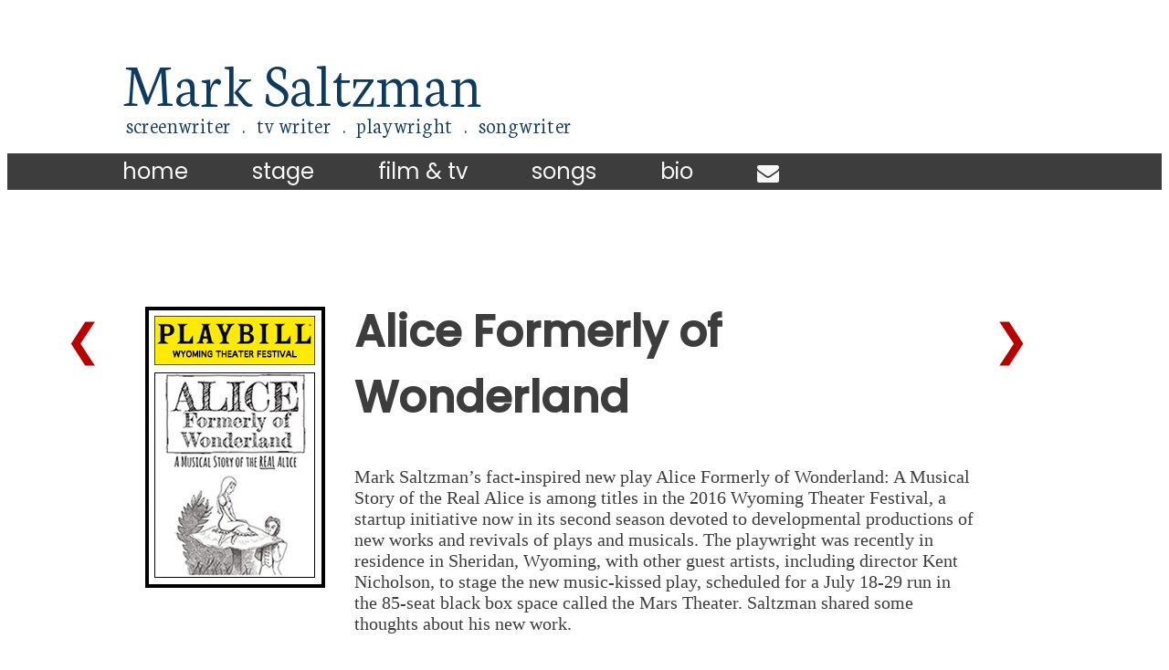

--- FILE ---
content_type: text/html; charset=UTF-8
request_url: https://mark-saltzman.com/stage_productions/alice-formerly-of-wonderland/
body_size: 8713
content:
<!doctype html>
<html class="no-js" lang="en" dir="ltr">
<head>
    <meta charset="UTF-8">
    <meta name="author" content="Mark Saltzman" />
        <title> &raquo; Alice Formerly of Wonderland</title>
        <meta name="author" content="Mark Saltzman" />
        <meta name="Resource-type" content="Document" />
        <meta name="keywords" content="Mark Saltzman, screenwriter, tv writer, playwright, songwriter">
        <meta name="description" content="Mark Saltzman writes for the stage, film, and television">
        <meta name="viewport" content="width=device-width, initial-scale=1">

        <!-- <link rel="stylesheet" href="https://use.fontawesome.com/releases/v5.0.13/css/all.css" integrity="sha384-DNOHZ68U8hZfKXOrtjWvjxusGo9WQnrNx2sqG0tfsghAvtVlRW3tvkXWZh58N9jp" crossorigin="anonymous">
        <link rel="stylesheet" type="text/css" href="css/main.css" />
        <link rel="stylesheet" type="text/css" href="MyFontsWebfontsKit.css">
        <link rel="stylesheet" href="https://use.typekit.net/axr5gla.css"> -->

        <!-- <script src="js/vendor/modernizr-custom.js"></script> -->

<meta name='robots' content='max-image-preview:large' />
	<style>img:is([sizes="auto" i], [sizes^="auto," i]) { contain-intrinsic-size: 3000px 1500px }</style>
	<link rel='dns-prefetch' href='//maxcdn.bootstrapcdn.com' />
<link rel='dns-prefetch' href='//use.fontawesome.com' />
<script type="text/javascript">
/* <![CDATA[ */
window._wpemojiSettings = {"baseUrl":"https:\/\/s.w.org\/images\/core\/emoji\/16.0.1\/72x72\/","ext":".png","svgUrl":"https:\/\/s.w.org\/images\/core\/emoji\/16.0.1\/svg\/","svgExt":".svg","source":{"concatemoji":"https:\/\/mark-saltzman.com\/wp-includes\/js\/wp-emoji-release.min.js?ver=6.8.3"}};
/*! This file is auto-generated */
!function(s,n){var o,i,e;function c(e){try{var t={supportTests:e,timestamp:(new Date).valueOf()};sessionStorage.setItem(o,JSON.stringify(t))}catch(e){}}function p(e,t,n){e.clearRect(0,0,e.canvas.width,e.canvas.height),e.fillText(t,0,0);var t=new Uint32Array(e.getImageData(0,0,e.canvas.width,e.canvas.height).data),a=(e.clearRect(0,0,e.canvas.width,e.canvas.height),e.fillText(n,0,0),new Uint32Array(e.getImageData(0,0,e.canvas.width,e.canvas.height).data));return t.every(function(e,t){return e===a[t]})}function u(e,t){e.clearRect(0,0,e.canvas.width,e.canvas.height),e.fillText(t,0,0);for(var n=e.getImageData(16,16,1,1),a=0;a<n.data.length;a++)if(0!==n.data[a])return!1;return!0}function f(e,t,n,a){switch(t){case"flag":return n(e,"\ud83c\udff3\ufe0f\u200d\u26a7\ufe0f","\ud83c\udff3\ufe0f\u200b\u26a7\ufe0f")?!1:!n(e,"\ud83c\udde8\ud83c\uddf6","\ud83c\udde8\u200b\ud83c\uddf6")&&!n(e,"\ud83c\udff4\udb40\udc67\udb40\udc62\udb40\udc65\udb40\udc6e\udb40\udc67\udb40\udc7f","\ud83c\udff4\u200b\udb40\udc67\u200b\udb40\udc62\u200b\udb40\udc65\u200b\udb40\udc6e\u200b\udb40\udc67\u200b\udb40\udc7f");case"emoji":return!a(e,"\ud83e\udedf")}return!1}function g(e,t,n,a){var r="undefined"!=typeof WorkerGlobalScope&&self instanceof WorkerGlobalScope?new OffscreenCanvas(300,150):s.createElement("canvas"),o=r.getContext("2d",{willReadFrequently:!0}),i=(o.textBaseline="top",o.font="600 32px Arial",{});return e.forEach(function(e){i[e]=t(o,e,n,a)}),i}function t(e){var t=s.createElement("script");t.src=e,t.defer=!0,s.head.appendChild(t)}"undefined"!=typeof Promise&&(o="wpEmojiSettingsSupports",i=["flag","emoji"],n.supports={everything:!0,everythingExceptFlag:!0},e=new Promise(function(e){s.addEventListener("DOMContentLoaded",e,{once:!0})}),new Promise(function(t){var n=function(){try{var e=JSON.parse(sessionStorage.getItem(o));if("object"==typeof e&&"number"==typeof e.timestamp&&(new Date).valueOf()<e.timestamp+604800&&"object"==typeof e.supportTests)return e.supportTests}catch(e){}return null}();if(!n){if("undefined"!=typeof Worker&&"undefined"!=typeof OffscreenCanvas&&"undefined"!=typeof URL&&URL.createObjectURL&&"undefined"!=typeof Blob)try{var e="postMessage("+g.toString()+"("+[JSON.stringify(i),f.toString(),p.toString(),u.toString()].join(",")+"));",a=new Blob([e],{type:"text/javascript"}),r=new Worker(URL.createObjectURL(a),{name:"wpTestEmojiSupports"});return void(r.onmessage=function(e){c(n=e.data),r.terminate(),t(n)})}catch(e){}c(n=g(i,f,p,u))}t(n)}).then(function(e){for(var t in e)n.supports[t]=e[t],n.supports.everything=n.supports.everything&&n.supports[t],"flag"!==t&&(n.supports.everythingExceptFlag=n.supports.everythingExceptFlag&&n.supports[t]);n.supports.everythingExceptFlag=n.supports.everythingExceptFlag&&!n.supports.flag,n.DOMReady=!1,n.readyCallback=function(){n.DOMReady=!0}}).then(function(){return e}).then(function(){var e;n.supports.everything||(n.readyCallback(),(e=n.source||{}).concatemoji?t(e.concatemoji):e.wpemoji&&e.twemoji&&(t(e.twemoji),t(e.wpemoji)))}))}((window,document),window._wpemojiSettings);
/* ]]> */
</script>
<style id='wp-emoji-styles-inline-css' type='text/css'>

	img.wp-smiley, img.emoji {
		display: inline !important;
		border: none !important;
		box-shadow: none !important;
		height: 1em !important;
		width: 1em !important;
		margin: 0 0.07em !important;
		vertical-align: -0.1em !important;
		background: none !important;
		padding: 0 !important;
	}
</style>
<link rel='stylesheet' id='wp-block-library-css' href='https://mark-saltzman.com/wp-includes/css/dist/block-library/style.min.css?ver=6.8.3' type='text/css' media='all' />
<style id='classic-theme-styles-inline-css' type='text/css'>
/*! This file is auto-generated */
.wp-block-button__link{color:#fff;background-color:#32373c;border-radius:9999px;box-shadow:none;text-decoration:none;padding:calc(.667em + 2px) calc(1.333em + 2px);font-size:1.125em}.wp-block-file__button{background:#32373c;color:#fff;text-decoration:none}
</style>
<style id='filebird-block-filebird-gallery-style-inline-css' type='text/css'>
ul.filebird-block-filebird-gallery{margin:auto!important;padding:0!important;width:100%}ul.filebird-block-filebird-gallery.layout-grid{display:grid;grid-gap:20px;align-items:stretch;grid-template-columns:repeat(var(--columns),1fr);justify-items:stretch}ul.filebird-block-filebird-gallery.layout-grid li img{border:1px solid #ccc;box-shadow:2px 2px 6px 0 rgba(0,0,0,.3);height:100%;max-width:100%;-o-object-fit:cover;object-fit:cover;width:100%}ul.filebird-block-filebird-gallery.layout-masonry{-moz-column-count:var(--columns);-moz-column-gap:var(--space);column-gap:var(--space);-moz-column-width:var(--min-width);columns:var(--min-width) var(--columns);display:block;overflow:auto}ul.filebird-block-filebird-gallery.layout-masonry li{margin-bottom:var(--space)}ul.filebird-block-filebird-gallery li{list-style:none}ul.filebird-block-filebird-gallery li figure{height:100%;margin:0;padding:0;position:relative;width:100%}ul.filebird-block-filebird-gallery li figure figcaption{background:linear-gradient(0deg,rgba(0,0,0,.7),rgba(0,0,0,.3) 70%,transparent);bottom:0;box-sizing:border-box;color:#fff;font-size:.8em;margin:0;max-height:100%;overflow:auto;padding:3em .77em .7em;position:absolute;text-align:center;width:100%;z-index:2}ul.filebird-block-filebird-gallery li figure figcaption a{color:inherit}

</style>
<style id='global-styles-inline-css' type='text/css'>
:root{--wp--preset--aspect-ratio--square: 1;--wp--preset--aspect-ratio--4-3: 4/3;--wp--preset--aspect-ratio--3-4: 3/4;--wp--preset--aspect-ratio--3-2: 3/2;--wp--preset--aspect-ratio--2-3: 2/3;--wp--preset--aspect-ratio--16-9: 16/9;--wp--preset--aspect-ratio--9-16: 9/16;--wp--preset--color--black: #000000;--wp--preset--color--cyan-bluish-gray: #abb8c3;--wp--preset--color--white: #ffffff;--wp--preset--color--pale-pink: #f78da7;--wp--preset--color--vivid-red: #cf2e2e;--wp--preset--color--luminous-vivid-orange: #ff6900;--wp--preset--color--luminous-vivid-amber: #fcb900;--wp--preset--color--light-green-cyan: #7bdcb5;--wp--preset--color--vivid-green-cyan: #00d084;--wp--preset--color--pale-cyan-blue: #8ed1fc;--wp--preset--color--vivid-cyan-blue: #0693e3;--wp--preset--color--vivid-purple: #9b51e0;--wp--preset--gradient--vivid-cyan-blue-to-vivid-purple: linear-gradient(135deg,rgba(6,147,227,1) 0%,rgb(155,81,224) 100%);--wp--preset--gradient--light-green-cyan-to-vivid-green-cyan: linear-gradient(135deg,rgb(122,220,180) 0%,rgb(0,208,130) 100%);--wp--preset--gradient--luminous-vivid-amber-to-luminous-vivid-orange: linear-gradient(135deg,rgba(252,185,0,1) 0%,rgba(255,105,0,1) 100%);--wp--preset--gradient--luminous-vivid-orange-to-vivid-red: linear-gradient(135deg,rgba(255,105,0,1) 0%,rgb(207,46,46) 100%);--wp--preset--gradient--very-light-gray-to-cyan-bluish-gray: linear-gradient(135deg,rgb(238,238,238) 0%,rgb(169,184,195) 100%);--wp--preset--gradient--cool-to-warm-spectrum: linear-gradient(135deg,rgb(74,234,220) 0%,rgb(151,120,209) 20%,rgb(207,42,186) 40%,rgb(238,44,130) 60%,rgb(251,105,98) 80%,rgb(254,248,76) 100%);--wp--preset--gradient--blush-light-purple: linear-gradient(135deg,rgb(255,206,236) 0%,rgb(152,150,240) 100%);--wp--preset--gradient--blush-bordeaux: linear-gradient(135deg,rgb(254,205,165) 0%,rgb(254,45,45) 50%,rgb(107,0,62) 100%);--wp--preset--gradient--luminous-dusk: linear-gradient(135deg,rgb(255,203,112) 0%,rgb(199,81,192) 50%,rgb(65,88,208) 100%);--wp--preset--gradient--pale-ocean: linear-gradient(135deg,rgb(255,245,203) 0%,rgb(182,227,212) 50%,rgb(51,167,181) 100%);--wp--preset--gradient--electric-grass: linear-gradient(135deg,rgb(202,248,128) 0%,rgb(113,206,126) 100%);--wp--preset--gradient--midnight: linear-gradient(135deg,rgb(2,3,129) 0%,rgb(40,116,252) 100%);--wp--preset--font-size--small: 13px;--wp--preset--font-size--medium: 20px;--wp--preset--font-size--large: 36px;--wp--preset--font-size--x-large: 42px;--wp--preset--spacing--20: 0.44rem;--wp--preset--spacing--30: 0.67rem;--wp--preset--spacing--40: 1rem;--wp--preset--spacing--50: 1.5rem;--wp--preset--spacing--60: 2.25rem;--wp--preset--spacing--70: 3.38rem;--wp--preset--spacing--80: 5.06rem;--wp--preset--shadow--natural: 6px 6px 9px rgba(0, 0, 0, 0.2);--wp--preset--shadow--deep: 12px 12px 50px rgba(0, 0, 0, 0.4);--wp--preset--shadow--sharp: 6px 6px 0px rgba(0, 0, 0, 0.2);--wp--preset--shadow--outlined: 6px 6px 0px -3px rgba(255, 255, 255, 1), 6px 6px rgba(0, 0, 0, 1);--wp--preset--shadow--crisp: 6px 6px 0px rgba(0, 0, 0, 1);}:where(.is-layout-flex){gap: 0.5em;}:where(.is-layout-grid){gap: 0.5em;}body .is-layout-flex{display: flex;}.is-layout-flex{flex-wrap: wrap;align-items: center;}.is-layout-flex > :is(*, div){margin: 0;}body .is-layout-grid{display: grid;}.is-layout-grid > :is(*, div){margin: 0;}:where(.wp-block-columns.is-layout-flex){gap: 2em;}:where(.wp-block-columns.is-layout-grid){gap: 2em;}:where(.wp-block-post-template.is-layout-flex){gap: 1.25em;}:where(.wp-block-post-template.is-layout-grid){gap: 1.25em;}.has-black-color{color: var(--wp--preset--color--black) !important;}.has-cyan-bluish-gray-color{color: var(--wp--preset--color--cyan-bluish-gray) !important;}.has-white-color{color: var(--wp--preset--color--white) !important;}.has-pale-pink-color{color: var(--wp--preset--color--pale-pink) !important;}.has-vivid-red-color{color: var(--wp--preset--color--vivid-red) !important;}.has-luminous-vivid-orange-color{color: var(--wp--preset--color--luminous-vivid-orange) !important;}.has-luminous-vivid-amber-color{color: var(--wp--preset--color--luminous-vivid-amber) !important;}.has-light-green-cyan-color{color: var(--wp--preset--color--light-green-cyan) !important;}.has-vivid-green-cyan-color{color: var(--wp--preset--color--vivid-green-cyan) !important;}.has-pale-cyan-blue-color{color: var(--wp--preset--color--pale-cyan-blue) !important;}.has-vivid-cyan-blue-color{color: var(--wp--preset--color--vivid-cyan-blue) !important;}.has-vivid-purple-color{color: var(--wp--preset--color--vivid-purple) !important;}.has-black-background-color{background-color: var(--wp--preset--color--black) !important;}.has-cyan-bluish-gray-background-color{background-color: var(--wp--preset--color--cyan-bluish-gray) !important;}.has-white-background-color{background-color: var(--wp--preset--color--white) !important;}.has-pale-pink-background-color{background-color: var(--wp--preset--color--pale-pink) !important;}.has-vivid-red-background-color{background-color: var(--wp--preset--color--vivid-red) !important;}.has-luminous-vivid-orange-background-color{background-color: var(--wp--preset--color--luminous-vivid-orange) !important;}.has-luminous-vivid-amber-background-color{background-color: var(--wp--preset--color--luminous-vivid-amber) !important;}.has-light-green-cyan-background-color{background-color: var(--wp--preset--color--light-green-cyan) !important;}.has-vivid-green-cyan-background-color{background-color: var(--wp--preset--color--vivid-green-cyan) !important;}.has-pale-cyan-blue-background-color{background-color: var(--wp--preset--color--pale-cyan-blue) !important;}.has-vivid-cyan-blue-background-color{background-color: var(--wp--preset--color--vivid-cyan-blue) !important;}.has-vivid-purple-background-color{background-color: var(--wp--preset--color--vivid-purple) !important;}.has-black-border-color{border-color: var(--wp--preset--color--black) !important;}.has-cyan-bluish-gray-border-color{border-color: var(--wp--preset--color--cyan-bluish-gray) !important;}.has-white-border-color{border-color: var(--wp--preset--color--white) !important;}.has-pale-pink-border-color{border-color: var(--wp--preset--color--pale-pink) !important;}.has-vivid-red-border-color{border-color: var(--wp--preset--color--vivid-red) !important;}.has-luminous-vivid-orange-border-color{border-color: var(--wp--preset--color--luminous-vivid-orange) !important;}.has-luminous-vivid-amber-border-color{border-color: var(--wp--preset--color--luminous-vivid-amber) !important;}.has-light-green-cyan-border-color{border-color: var(--wp--preset--color--light-green-cyan) !important;}.has-vivid-green-cyan-border-color{border-color: var(--wp--preset--color--vivid-green-cyan) !important;}.has-pale-cyan-blue-border-color{border-color: var(--wp--preset--color--pale-cyan-blue) !important;}.has-vivid-cyan-blue-border-color{border-color: var(--wp--preset--color--vivid-cyan-blue) !important;}.has-vivid-purple-border-color{border-color: var(--wp--preset--color--vivid-purple) !important;}.has-vivid-cyan-blue-to-vivid-purple-gradient-background{background: var(--wp--preset--gradient--vivid-cyan-blue-to-vivid-purple) !important;}.has-light-green-cyan-to-vivid-green-cyan-gradient-background{background: var(--wp--preset--gradient--light-green-cyan-to-vivid-green-cyan) !important;}.has-luminous-vivid-amber-to-luminous-vivid-orange-gradient-background{background: var(--wp--preset--gradient--luminous-vivid-amber-to-luminous-vivid-orange) !important;}.has-luminous-vivid-orange-to-vivid-red-gradient-background{background: var(--wp--preset--gradient--luminous-vivid-orange-to-vivid-red) !important;}.has-very-light-gray-to-cyan-bluish-gray-gradient-background{background: var(--wp--preset--gradient--very-light-gray-to-cyan-bluish-gray) !important;}.has-cool-to-warm-spectrum-gradient-background{background: var(--wp--preset--gradient--cool-to-warm-spectrum) !important;}.has-blush-light-purple-gradient-background{background: var(--wp--preset--gradient--blush-light-purple) !important;}.has-blush-bordeaux-gradient-background{background: var(--wp--preset--gradient--blush-bordeaux) !important;}.has-luminous-dusk-gradient-background{background: var(--wp--preset--gradient--luminous-dusk) !important;}.has-pale-ocean-gradient-background{background: var(--wp--preset--gradient--pale-ocean) !important;}.has-electric-grass-gradient-background{background: var(--wp--preset--gradient--electric-grass) !important;}.has-midnight-gradient-background{background: var(--wp--preset--gradient--midnight) !important;}.has-small-font-size{font-size: var(--wp--preset--font-size--small) !important;}.has-medium-font-size{font-size: var(--wp--preset--font-size--medium) !important;}.has-large-font-size{font-size: var(--wp--preset--font-size--large) !important;}.has-x-large-font-size{font-size: var(--wp--preset--font-size--x-large) !important;}
:where(.wp-block-post-template.is-layout-flex){gap: 1.25em;}:where(.wp-block-post-template.is-layout-grid){gap: 1.25em;}
:where(.wp-block-columns.is-layout-flex){gap: 2em;}:where(.wp-block-columns.is-layout-grid){gap: 2em;}
:root :where(.wp-block-pullquote){font-size: 1.5em;line-height: 1.6;}
</style>
<link rel='stylesheet' id='hamburger.css-css' href='https://mark-saltzman.com/wp-content/plugins/wp-responsive-menu/assets/css/wpr-hamburger.css?ver=3.2.1' type='text/css' media='all' />
<link rel='stylesheet' id='wprmenu.css-css' href='https://mark-saltzman.com/wp-content/plugins/wp-responsive-menu/assets/css/wprmenu.css?ver=3.2.1' type='text/css' media='all' />
<style id='wprmenu.css-inline-css' type='text/css'>
@media only screen and ( max-width: 768px ) {html body div.wprm-wrapper {overflow: scroll;}#wprmenu_bar {background-image: url();background-size: 100% ;background-repeat: repeat;}#wprmenu_bar {background-color: #0e3a5e;}html body div#mg-wprm-wrap .wpr_submit .icon.icon-search {color: #ffffff;}#wprmenu_bar .menu_title,#wprmenu_bar .wprmenu_icon_menu,#wprmenu_bar .menu_title a {color: #ffffff;}#wprmenu_bar .menu_title a {font-size: 20px;font-weight: normal;}#mg-wprm-wrap li.menu-item a {font-size: 18px;text-transform: lowercase;font-weight: normal;}#mg-wprm-wrap li.menu-item-has-children ul.sub-menu a {font-size: 15px;text-transform: uppercase;font-weight: normal;}#mg-wprm-wrap li.current-menu-item > a {background: #0e3a5e;}#mg-wprm-wrap li.current-menu-item > a,#mg-wprm-wrap li.current-menu-item span.wprmenu_icon{color: #ffffff !important;}#mg-wprm-wrap {background-color: #0e3a5e;}.cbp-spmenu-push-toright,.cbp-spmenu-push-toright .mm-slideout {left: 80% ;}.cbp-spmenu-push-toleft {left: -80% ;}#mg-wprm-wrap.cbp-spmenu-right,#mg-wprm-wrap.cbp-spmenu-left,#mg-wprm-wrap.cbp-spmenu-right.custom,#mg-wprm-wrap.cbp-spmenu-left.custom,.cbp-spmenu-vertical {width: 80%;max-width: 400px;}#mg-wprm-wrap ul#wprmenu_menu_ul li.menu-item a,div#mg-wprm-wrap ul li span.wprmenu_icon {color: #ffffff;}#mg-wprm-wrap ul#wprmenu_menu_ul li.menu-item:valid ~ a{color: #ffffff;}#mg-wprm-wrap ul#wprmenu_menu_ul li.menu-item a:hover {background: #ffffff;color: #0e3a5e !important;}div#mg-wprm-wrap ul>li:hover>span.wprmenu_icon {color: #0e3a5e !important;}.wprmenu_bar .hamburger-inner,.wprmenu_bar .hamburger-inner::before,.wprmenu_bar .hamburger-inner::after {background: #ffffff;}.wprmenu_bar .hamburger:hover .hamburger-inner,.wprmenu_bar .hamburger:hover .hamburger-inner::before,.wprmenu_bar .hamburger:hover .hamburger-inner::after {background: #ffffff;}div.wprmenu_bar div.hamburger{padding-right: 6px !important;}#wprmenu_menu.left {width:80%;left: -80%;right: auto;}#wprmenu_menu.right {width:80%;right: -80%;left: auto;}html body div#wprmenu_bar {height : 40px;}#mg-wprm-wrap.cbp-spmenu-left,#mg-wprm-wrap.cbp-spmenu-right,#mg-widgetmenu-wrap.cbp-spmenu-widget-left,#mg-widgetmenu-wrap.cbp-spmenu-widget-right {top: 40px !important;}.wprmenu_bar .hamburger {float: left;}.wprmenu_bar #custom_menu_icon.hamburger {top: 0px;left: 0px;float: left !important;background-color: #cccccc;}.nav-main{ display: none !important; }.wpr_custom_menu #custom_menu_icon {display: block;}html { padding-top: 42px !important; }#wprmenu_bar,#mg-wprm-wrap { display: block; }div#wpadminbar { position: fixed; }}
</style>
<link rel='stylesheet' id='wpr_icons-css' href='https://mark-saltzman.com/wp-content/plugins/wp-responsive-menu/inc/assets/icons/wpr-icons.css?ver=3.2.1' type='text/css' media='all' />
<link rel='stylesheet' id='wp-components-css' href='https://mark-saltzman.com/wp-includes/css/dist/components/style.min.css?ver=6.8.3' type='text/css' media='all' />
<link rel='stylesheet' id='godaddy-styles-css' href='https://mark-saltzman.com/wp-content/mu-plugins/vendor/wpex/godaddy-launch/includes/Dependencies/GoDaddy/Styles/build/latest.css?ver=2.0.2' type='text/css' media='all' />
<link rel='stylesheet' id='font-awesome-css' href='https://maxcdn.bootstrapcdn.com/font-awesome/4.7.0/css/font-awesome.min.css?ver=4.7.0' type='text/css' media='all' />
<link rel='stylesheet' id='my_styles-css' href='https://mark-saltzman.com/wp-content/themes/saltzman2020/css/main.css?ver=6.8.3' type='text/css' media='all' />
<link rel='stylesheet' id='font_awesome-css' href='https://use.fontawesome.com/releases/v5.5.0/css/all.css?ver=6.8.3' type='text/css' media='all' />
<script type="text/javascript" src="https://mark-saltzman.com/wp-includes/js/jquery/jquery.min.js?ver=3.7.1" id="jquery-core-js"></script>
<script type="text/javascript" src="https://mark-saltzman.com/wp-includes/js/jquery/jquery-migrate.min.js?ver=3.4.1" id="jquery-migrate-js"></script>
<script type="text/javascript" src="https://mark-saltzman.com/wp-content/plugins/wp-responsive-menu/assets/js/modernizr.custom.js?ver=3.2.1" id="modernizr-js"></script>
<script type="text/javascript" src="https://mark-saltzman.com/wp-content/plugins/wp-responsive-menu/assets/js/touchSwipe.js?ver=3.2.1" id="touchSwipe-js"></script>
<script type="text/javascript" id="wprmenu.js-js-extra">
/* <![CDATA[ */
var wprmenu = {"zooming":"1","from_width":"768","push_width":"400","menu_width":"80","parent_click":"","swipe":"1","enable_overlay":"","wprmenuDemoId":""};
/* ]]> */
</script>
<script type="text/javascript" src="https://mark-saltzman.com/wp-content/plugins/wp-responsive-menu/assets/js/wprmenu.js?ver=3.2.1" id="wprmenu.js-js"></script>
<script type="text/javascript" src="https://mark-saltzman.com/wp-content/themes/saltzman2020/js/vendor/jquery-ui.min.js?ver=6.8.3" id="jquery-ui-js"></script>
<link rel="https://api.w.org/" href="https://mark-saltzman.com/wp-json/" /><link rel="alternate" title="JSON" type="application/json" href="https://mark-saltzman.com/wp-json/wp/v2/stage_productions/422" /><link rel="EditURI" type="application/rsd+xml" title="RSD" href="https://mark-saltzman.com/xmlrpc.php?rsd" />
<meta name="generator" content="WordPress 6.8.3" />
<link rel="canonical" href="https://mark-saltzman.com/stage_productions/alice-formerly-of-wonderland/" />
<link rel='shortlink' href='https://mark-saltzman.com/?p=422' />
<link rel="alternate" title="oEmbed (JSON)" type="application/json+oembed" href="https://mark-saltzman.com/wp-json/oembed/1.0/embed?url=https%3A%2F%2Fmark-saltzman.com%2Fstage_productions%2Falice-formerly-of-wonderland%2F" />
<link rel="alternate" title="oEmbed (XML)" type="text/xml+oembed" href="https://mark-saltzman.com/wp-json/oembed/1.0/embed?url=https%3A%2F%2Fmark-saltzman.com%2Fstage_productions%2Falice-formerly-of-wonderland%2F&#038;format=xml" />
		<style type="text/css" id="wp-custom-css">
			.slicknav_icon {
	font-size: 30px;
}
.slicknav_nav .menu {
	font-family: 'Poppins', sans-serif;
}
.bio-grid .headshot-right img {
	width: 45%;
}

.banner-grid {
	display:none;
}		</style>
		</head>
<body class="wp-singular stage_productions-template-default single single-stage_productions postid-422 wp-theme-saltzman2020"<div class="container">
<header id="myHeader">
    <div class="header">
         <a class="return" href="https://mark-saltzman.com">
          <h1 class="logo">Mark Saltzman</h1>
          <h3 class="sublogo">screenwriter&ensp;.&ensp;tv writer&ensp;.&ensp;playwright&ensp;.&ensp;songwriter</h3>
          <!-- <h3 class="sublogo-small">screenwriter&hairsp;.&hairsp;tv writer&hairsp;.&hairsp;playwright&hairsp;.&hairsp;songwriter</h3> -->
          <h3 class="sublogo-small">screenwriter&ensp;.&ensp;tv writer</br>&emsp;&emsp;playwright&ensp;.&ensp;songwriter</h3>
        </a>
    </div>
    <nav class="nav-main">
          <div class="menu-main-menu-container"><ul id="menu-main-menu" class="menu"><li id="menu-item-1246" class="menu-item menu-item-type-post_type menu-item-object-page menu-item-home menu-item-1246"><a href="https://mark-saltzman.com/">home</a></li>
<li id="menu-item-1238" class="menu-item menu-item-type-post_type menu-item-object-page menu-item-1238"><a href="https://mark-saltzman.com/stage/">stage</a></li>
<li id="menu-item-1236" class="menu-item menu-item-type-post_type menu-item-object-page menu-item-1236"><a href="https://mark-saltzman.com/film-tv/">film &#038; tv</a></li>
<li id="menu-item-1237" class="menu-item menu-item-type-post_type menu-item-object-page menu-item-1237"><a href="https://mark-saltzman.com/songs/">songs</a></li>
<li id="menu-item-1235" class="menu-item menu-item-type-post_type menu-item-object-page menu-item-1235"><a href="https://mark-saltzman.com/bio/">bio</a></li>
<li id="menu-item-1244" class="menu-item menu-item-type-custom menu-item-object-custom menu-item-1244"><a target="_blank" href="mailto:marksalt@att.net"><i style="font-size:1em;" class="wpmi__icon wpmi__label-1 wpmi__position-before wpmi__align-middle wpmi__size-1 fa fa-envelope "></i></a></li>
</ul></div>    </nav>
</header>


<main>

                  <section class="singlestage-grid">  <!-- 3 columns -->
          <div class="previous">
              <a href="https://mark-saltzman.com/stage_productions/another-roll-of-the-dice/" rel="next">&#10094;</a>          </div>
          <div class="single-grid">
              <div class="single-image">
                
                    <img width="197" height="308" src="https://mark-saltzman.com/wp-content/uploads/2020/01/alice-formerly-of-wonderland.jpg" class="attachment-post-thumbnail size-post-thumbnail wp-post-image" alt="" decoding="async" fetchpriority="high" srcset="https://mark-saltzman.com/wp-content/uploads/2020/01/alice-formerly-of-wonderland.jpg 197w, https://mark-saltzman.com/wp-content/uploads/2020/01/alice-formerly-of-wonderland-192x300.jpg 192w" sizes="(max-width: 197px) 100vw, 197px" />                    <p class="buy-now-text"></p>
                </div>
                <div class="single-text">
                    <h1>Alice Formerly of Wonderland</h1>
                    <p>Mark Saltzman’s fact-inspired new play Alice Formerly of Wonderland: A Musical Story of the Real Alice is among titles in the 2016 Wyoming Theater Festival, a startup initiative now in its second season devoted to developmental productions of new works and revivals of plays and musicals. The playwright was recently in residence in Sheridan, Wyoming, with other guest artists, including director Kent Nicholson, to stage the new music-kissed play, scheduled for a July 18-29 run in the 85-seat black box space called the Mars Theater. Saltzman shared some thoughts about his new work.</p>
<div id="attachment_130" style="width: 310px" class="wp-caption alignleft"><img aria-describedby="caption-attachment-130" decoding="async" class="size-medium wp-image-130" src="https://mark-saltzman.com/wp-content/uploads/2020/01/alice-formerly-scene-300x253.jpg" alt="Still from Alice Formerly of Wonderland" width="300" height="253" srcset="https://mark-saltzman.com/wp-content/uploads/2020/01/alice-formerly-scene-300x253.jpg 300w, https://mark-saltzman.com/wp-content/uploads/2020/01/alice-formerly-scene.jpg 768w" sizes="(max-width: 300px) 100vw, 300px" /><p id="caption-attachment-130" class="wp-caption-text">Jenny Case and Daniel Stewart in the Wyoming production</p></div>
<p class="quote">Saltzman is known for his regional and Off-Broadway musical The Tin Pan Alley Rag, the TV movie “Mrs. Santa Claus,” the feature film “The Adventures of Milo and Otis” and the plays Rocket City, Alabam and Mr. Shaw Goes to Hollywood. He was a co-writer of the hit Off-Broadway revue A…My Name Is Alice (a celebration of womanhood, not Wonderland).     <a href="https://www.bykennethjones.com/lewis-carrolls-real-life-alice-formerly-wonderland-mark-saltzmans-new-musical-play/" target="_blank" rel="noopener"> <span class="read-more">&#8230; read more</span></a></p>
<p class="citation">Kenneth Jones</p>
<div id="attachment_128" style="width: 217px" class="wp-caption alignleft"><img aria-describedby="caption-attachment-128" decoding="async" class="size-medium wp-image-128" src="https://mark-saltzman.com/wp-content/uploads/2020/01/Alice_Liddell-207x300.jpg" alt="Lewis Carroll's 1858 photograph of Alice Liddell" width="207" height="300" srcset="https://mark-saltzman.com/wp-content/uploads/2020/01/Alice_Liddell-207x300.jpg 207w, https://mark-saltzman.com/wp-content/uploads/2020/01/Alice_Liddell.jpg 432w" sizes="(max-width: 207px) 100vw, 207px" /><p id="caption-attachment-128" class="wp-caption-text">Lewis Carroll&#8217;s 1858 photograph of Alice Liddell</p></div>
                </div>
            </div>
          <div class="next">
              <a href="https://mark-saltzman.com/stage_productions/54-forever/" rel="prev">&#10095;</a>          </div>
  </section>

              

</main>

<footer>
    <div class="footer-left">
        <p class="footer">&copy; 2022 Mark Saltzman&emsp;<a href="mailto:MarkSalt@att.net"><i class="fas fa-envelope"></i></a></p>
    </div>
    <div class="footer-right">
        <p class="footer">site design <a href="http://cmschuster.com/" target="blank">cmschuster.com</a></p>
    </div>
</footer>
</div>  <!-- end Container div -->
<script type="speculationrules">
{"prefetch":[{"source":"document","where":{"and":[{"href_matches":"\/*"},{"not":{"href_matches":["\/wp-*.php","\/wp-admin\/*","\/wp-content\/uploads\/*","\/wp-content\/*","\/wp-content\/plugins\/*","\/wp-content\/themes\/saltzman2020\/*","\/*\\?(.+)"]}},{"not":{"selector_matches":"a[rel~=\"nofollow\"]"}},{"not":{"selector_matches":".no-prefetch, .no-prefetch a"}}]},"eagerness":"conservative"}]}
</script>

			<div class="wprm-wrapper">
        
        <!-- Overlay Starts here -->
			         <!-- Overlay Ends here -->
			
			         <div id="wprmenu_bar" class="wprmenu_bar normalslide top">
  <div class="hamburger hamburger--slider">
    <span class="hamburger-box">
      <span class="hamburger-inner"></span>
    </span>
  </div>
  <div class="menu_title">
      <a href="https://mark-saltzman.com">
          </a>
      </div>
</div>			 
			<div class="cbp-spmenu cbp-spmenu-vertical cbp-spmenu-top default " id="mg-wprm-wrap">
				
				
				<ul id="wprmenu_menu_ul">
  
  <li class="menu-item menu-item-type-post_type menu-item-object-page menu-item-home menu-item-1246"><a href="https://mark-saltzman.com/">home</a></li>
<li class="menu-item menu-item-type-post_type menu-item-object-page menu-item-1238"><a href="https://mark-saltzman.com/stage/">stage</a></li>
<li class="menu-item menu-item-type-post_type menu-item-object-page menu-item-1236"><a href="https://mark-saltzman.com/film-tv/">film &#038; tv</a></li>
<li class="menu-item menu-item-type-post_type menu-item-object-page menu-item-1237"><a href="https://mark-saltzman.com/songs/">songs</a></li>
<li class="menu-item menu-item-type-post_type menu-item-object-page menu-item-1235"><a href="https://mark-saltzman.com/bio/">bio</a></li>
<li class="menu-item menu-item-type-custom menu-item-object-custom menu-item-1244"><a target="_blank" href="mailto:marksalt@att.net"><i style="font-size:1em;" class="wpmi__icon wpmi__label-1 wpmi__position-before wpmi__align-middle wpmi__size-1 fa fa-envelope "></i></a></li>

     
</ul>
				
				</div>
			</div>
			    <style type="text/css">
    /* WPR Custom CSS */
#wprmenu_menu_ul { font-family: &#039;poppins&#039;; margin-left: 2rem; } .wprm-overlay {color: transparent;} #wprmenu_menu_ul li.menu-item { font-size: 1.5rem;} .cbp-spmenu{height:80%;},#wprmenu_menu_ul li.menu-item a {padding: 10px 10px;}
    </style>
    <link rel='stylesheet' id='wpmi-frontend-css' href='https://mark-saltzman.com/wp-content/plugins/wp-menu-icons/build/frontend/css/style.css?ver=3.4.1' type='text/css' media='all' />
<link rel='stylesheet' id='wp-menu-icons-fontawesome-css' href='https://mark-saltzman.com/wp-content/plugins/wp-menu-icons/assets/frontend/icons/fontawesome/css/font-awesome.min.css?ver=6.8.3' type='text/css' media='all' />
<script type="text/javascript" src="https://mark-saltzman.com/wp-content/plugins/fitvids-for-wordpress/jquery.fitvids.js?ver=1.1" id="fitvids-js"></script>
<script type="text/javascript" id="wpfront-scroll-top-js-extra">
/* <![CDATA[ */
var wpfront_scroll_top_data = {"data":{"css":"#wpfront-scroll-top-container{position:fixed;cursor:pointer;z-index:9999;border:none;outline:none;background-color:rgba(0,0,0,0);box-shadow:none;outline-style:none;text-decoration:none;opacity:0;display:none;align-items:center;justify-content:center;margin:0;padding:0}#wpfront-scroll-top-container.show{display:flex;opacity:1}#wpfront-scroll-top-container .sr-only{position:absolute;width:1px;height:1px;padding:0;margin:-1px;overflow:hidden;clip:rect(0,0,0,0);white-space:nowrap;border:0}#wpfront-scroll-top-container .text-holder{padding:3px 10px;-webkit-border-radius:3px;border-radius:3px;-webkit-box-shadow:4px 4px 5px 0px rgba(50,50,50,.5);-moz-box-shadow:4px 4px 5px 0px rgba(50,50,50,.5);box-shadow:4px 4px 5px 0px rgba(50,50,50,.5)}#wpfront-scroll-top-container{right:20px;bottom:60px;}#wpfront-scroll-top-container img{width:50px;height:50px;}#wpfront-scroll-top-container .text-holder{color:#ffffff;background-color:#000000;width:50px;height:50px;line-height:50px;}#wpfront-scroll-top-container .text-holder:hover{background-color:#000000;}#wpfront-scroll-top-container i{color:#B90000;}#wpfront-scroll-top-container .fas .fa-arrow-alt-circle-up fa-3x{background:#ffffff;}","html":"<button id=\"wpfront-scroll-top-container\" aria-label=\"\" title=\"\" ><i class=\"fas fa-arrow-alt-circle-up fa-3x\" aria-hidden=\"true\"><\/i><\/button>","data":{"hide_iframe":false,"button_fade_duration":200,"auto_hide":false,"auto_hide_after":2,"scroll_offset":100,"button_opacity":1,"button_action":"top","button_action_element_selector":"","button_action_container_selector":"html, body","button_action_element_offset":0,"scroll_duration":400}}};
/* ]]> */
</script>
<script type="text/javascript" src="https://mark-saltzman.com/wp-content/plugins/wpfront-scroll-top/includes/assets/wpfront-scroll-top.min.js?ver=3.0.1.09211" id="wpfront-scroll-top-js"></script>
<script type="text/javascript" src="https://mark-saltzman.com/wp-content/themes/saltzman2020/js/main.js?ver=6.8.3" id="my_scripts-js"></script>
		<script type="text/javascript">
		jQuery(document).ready(function () {
			jQuery('body').fitVids();
		});
		</script>
</body>
</html>


--- FILE ---
content_type: text/css
request_url: https://mark-saltzman.com/wp-content/themes/saltzman2020/css/main.css?ver=6.8.3
body_size: 6300
content:
@import url("https://fonts.googleapis.com/css?family=Noto+Serif:400,400i,700,700i|Open+Sans:400,400i|Zilla+Slab:400,400i&display=swap");
@import url("https://fonts.googleapis.com/css2?family=Poppins:wght@400;500&display=swap");
@import url("https://fonts.googleapis.com/css2?family=Neuton:ital,wght@0,300;0,400;1,400&family=Open+Sans:wght@600&display=swap");
body {
  background: #F8F8F8;
  background: #ffffff; }

p {
  font-size: 16px;
  color: #3d3d3d;
  font-family: "Noto", serif;
  font-weight: 300; }

.click {
  color: #b90000;
  font-family: "Open Sans", sans-serif;
  margin-top: -3rem; }

.medium {
  font-size: 1.25rem;
  font-family: "Noto", serif;
  font-weight: 400; }

.large, .bio-text {
  font-size: 1.5rem;
  color: #3d3d3d;
  font-family: "Noto", serif;
  font-weight: 400;
  margin-top: 1rem; }

h1 {
  font-size: 3rem;
  font-family: "Poppins", sans-serif;
  font-weight: bold;
  color: #3d3d3d; }

h4 {
  font-family: "Open Sans", sans-serif;
  font-size: 1.5rem;
  font-style: italic;
  color: #3d3d3d;
  bottom-margin: -1rem; }

.credits .credit-bullet {
  list-style: square;
  font-family: "Noto", serif;
  font-size: 1.5rem;
  margin-left: 1rem;
  color: #3d3d3d; }
  .credits .credit-bullet li {
    padding-bottom: .25rem; }
  .credits .credit-bullet .sub-credit-bullet {
    list-style: disc;
    font-family: "Noto", serif;
    font-size: 1.25rem; }
    .credits .credit-bullet .sub-credit-bullet li {
      padding-bottom: .25rem; }

ul {
  color: #3d3d3d;
  font-family: "Noto", serif;
  font-size: 1.15rem;
  text-align: left;
  list-style: square;
  width: 100%; }
  ul li {
    padding-bottom: .25rem; }

.previous {
  /* single next and previous buttons */
  font-size: 3rem;
  text-align: left; }

.next {
  /* single next and previous buttons */
  font-size: 3rem;
  text-align: right; }

.heading1 {
  color: #0e3a5e;
  font-size: 3rem;
  font-family: "Poppins", sans-serif;
  margin-bottom: 0; }

.go-to {
  text-decoration: none;
  color: #3d3d3d; }
  .go-to h3.pagelink a {
    font-size: 1.75rem;
    font-family: "Poppins", sans-serif;
    font-weight: 700; }
  .go-to .fa-arrow-alt-circle-right {
    color: #0e3a5e; }

.three-col-grid h2.pagelink {
  text-decoration: none;
  color: #3d3d3d;
  font-family: "Poppins", sans-serif;
  font-size: 1.75rem;
  font-weight: 700; }

h3 {
  font-size: 1.75rem;
  font-family: "Poppins", sans-serif;
  font-weight: 700;
  color: #3d3d3d; }

a {
  color: #b90000;
  text-decoration: none; }

.journal {
  font-family: "Zilla Slab", serif, serif;
  font-size: 1.5rem;
  margin-bottom: -1rem;
  color: #3d3d3d; }

.review-text {
  font-family: "Zilla Slab", serif, serif;
  font-size: 1.25rem;
  color: #656565;
  padding: 0 0 .25rem; }

.review-image {
  text-align: center;
  padding-top: 2rem; }

.award-title {
  font-family: "Open Sans", sans-serif;
  font-size: 1.5rem;
  font-style: italic;
  padding-bottom: -.5rem;
  color: #b90000; }

.award-list {
  font-family: "Open Sans", sans-serif;
  font-size: 1.25rem;
  font-style: italic;
  list-style: square;
  padding: 0 1rem .25rem;
  margin-left: 1.75rem;
  color: #3d3d3d; }

.award-text {
  font-family: "Open Sans", sans-serif;
  font-size: 1.25rem;
  font-style: italic;
  color: #3d3d3d; }

.singlepost-top-grid .large, .singlepost-body-grid .large {
  font-size: 1.5rem;
  color: #3d3d3d;
  font-family: "Noto", serif;
  font-weight: 400;
  margin-top: 0; }

.singlepost-top-grid .journal, .singlepost-body-grid .journal {
  font-family: "Zilla Slab", serif, serif;
  font-size: 1.5rem;
  margin-bottom: -1rem;
  color: #3d3d3d; }

.singlepost-top-grid .review-text, .singlepost-body-grid .review-text {
  font-family: "Zilla Slab", serif, serif;
  font-size: 1.25rem;
  color: #656565;
  padding: 0 0 .25rem; }

.singlepost-top-grid .review-image, .singlepost-body-grid .review-image {
  text-align: center;
  padding-top: 2rem; }

.singlepost-top-grid .award-title, .singlepost-body-grid .award-title {
  font-family: "Open Sans", sans-serif;
  font-size: 1.5rem;
  font-style: italic;
  padding-bottom: -.5rem;
  color: #b90000; }

.singlepost-top-grid .award-list, .singlepost-body-grid .award-list {
  font-family: "Open Sans", sans-serif;
  font-size: 1.25rem;
  font-style: italic;
  list-style: square;
  padding: 0 1rem .25rem;
  margin-left: 1.75rem;
  color: #3d3d3d; }

.singlepost-top-grid .award-text, .singlepost-body-grid .award-text {
  font-family: "Open Sans", sans-serif;
  font-size: 1.25rem;
  font-style: italic;
  color: #3d3d3d; }

.singlepost-top-grid .buy-now-text, .singlepost-body-grid .buy-now-text {
  color: #b90000;
  font-family: "Open Sans", sans-serif;
  margin-top: -1rem;
  font-size: .9rem; }

.singlepost-top-grid .buy-now-logo, .singlepost-body-grid .buy-now-logo {
  margin-top: -1rem; }

.subhead-small {
  font-size: 1.25rem;
  font-family: "Noto", serif;
  color: #3d3d3d;
  font-style: italic;
  margin-top: -1.5rem;
  text-align: center; }

.news-title {
  font-size: 1.75rem;
  font-family: "Poppins", sans-serif;
  font-weight: bold;
  color: #3d3d3d; }

.full-vid {
  display: block; }

.small-vid {
  display: none; }

.caption {
  font-size: 1rem;
  font-family: "Open Sans", sans-serif;
  font-weight: 400;
  color: #3d3d3d;
  margin-top: -.25rem;
  text-align: left; }

.more-info {
  font-size: 1.15rem;
  font-family: "Open Sans", sans-serif;
  font-weight: 400;
  font-style: italic;
  color: #3d3d3d;
  margin-bottom: 2rem;
  margin-top: 0; }

hr.wp-block-separator {
  border: none;
  width: 90%;
  background-color: #0e3a5e;
  margin-top: 0;
  border-bottom: 2px solid #0e3a5e; }

.note {
  font-size: 1.1rem;
  line-height: 1.6;
  font-family: "Open Sans", sans-serif;
  font-weight: 400;
  color: #3d3d3d; }

.review-text {
  font-family: "Zilla Slab", serif, serif;
  font-size: 1.25rem;
  color: #656565;
  padding: 0 0 .25rem; }

.byline {
  text-align: left;
  margin-left: 2rem;
  margin-top: -1.25rem;
  color: #3d3d3d;
  font-family: "Open Sans", sans-serif;
  font-style: italic;
  font-size: 1rem;
  font-weight: 400; }

.project {
  font-size: 1.35rem;
  color: #3d3d3d;
  font-family: "Noto", serif;
  font-weight: 400;
  margin-top: 0;
  font-style: italic; }

.project-byline {
  text-align: left;
  margin-left: 2rem;
  margin-top: -1rem;
  color: #3d3d3d;
  font-family: "Open Sans", sans-serif;
  font-style: italic;
  font-size: 1.2rem;
  font-weight: 400; }

.special {
  font-size: 2.25rem;
  color: #3d3d3d;
  font-family: font-family--special;
  font-style: italic;
  margin-right: 1rem; }

.emmy {
  font-size: 1.75rem;
  font-family: font-family--special;
  color: #b90000; }

.song-text {
  font-size: 1.25rem;
  font-family: "Noto", serif; }

.bullet {
  font-size: 1.5rem;
  font-family: "Noto", serif;
  list-style: square;
  font-weight: 300;
  color: #3d3d3d; }

.home-sampler {
  width: 80%;
  margin: 0 auto; }

.float-left {
  float: left;
  margin-right: 2rem;
  margin-top: 0rem; }

.float-r {
  float: right;
  padding-right: 2rem;
  margin-top: 2rem; }

.feat-img {
  float: left; }

.imdb {
  width: 300px;
  height: auto;
  margin-bottom: 1rem; }

.vid-cover {
  margin-top: 1rem;
  width: 100%;
  height: auto; }

.news {
  margin-top: 2rem; }

.center {
  text-align: center; }

.shadow {
  box-shadow: 2px 2px 2px rgba(61, 61, 61, 0.5); }

.open-test {
  font-family: "Open Sans", sans-serif;
  font-size: 2rem; }

/***** LINKS & BACK TO TOP BUTTON ********/
#back2Top {
  width: 6rem;
  line-height: 40px;
  overflow: hidden;
  z-index: 9999;
  display: none;
  cursor: pointer;
  position: fixed;
  bottom: 5rem;
  right: 3rem !important;
  text-align: right;
  text-decoration: none; }
  #back2Top .fas .fa-arrow-alt-circle-up {
    color: #F8F8F8;
    font-size: 3rem; }

/***************************************/
/***************************************/
/***************************************/
/***************************************/
/***************************************/
h2 {
  font-family: "Poppins", sans-serif;
  color: #3d3d3d;
  font-size: 1.75rem; }

.large {
  font-size: 1.5rem;
  color: #3d3d3d;
  font-family: "Noto", serif;
  font-weight: 400;
  margin-top: 1rem; }

.blue-title-ital {
  font-size: 3rem;
  color: #0e3a5e;
  font-family: "Noto", serif;
  font-weight: 400;
  font-style: italic;
  text-align: center;
  margin-top: 1rem;
  margin-bottom: 0; }

.center-text {
  font-size: 1.75rem;
  font-family: "Noto", serif;
  text-align: center;
  color: #656565; }

.note {
  font-size: 1.1rem;
  line-height: 1.6;
  font-family: "Open Sans", sans-serif;
  font-weight: 400;
  color: #3d3d3d;
  padding-bottom: 2rem;
  border-bottom: 4px dotted #0e3a5e; }

/***** NEW SCSS FOR CONTENT *****/
.content {
  margin: 1rem auto;
  width: 90%; }

.has-text-color .has-background .wp-block-separator .is-style-wide {
  background-color: #0e3a5e;
  color: #0e3a5e;
  margin: 1rem auto;
  border-bottom-width: 5px !important; }

.wp-block-separator {
  background-color: #0e3a5e;
  color: #0e3a5e;
  margin: 1rem auto;
  border-bottom-width: 3px !important; }

h3.pagelink a {
  text-decoration: none;
  color: #3d3d3d;
  font-family: "Poppins", sans-serif;
  font-size: 1.75rem;
  font-weight: 700; }
  h3.pagelink a .fa-arrow-alt-circle-right {
    color: #0e3a5e;
    font-size: 2rem; }

h3.pagelink a:hover {
  color: #b90000; }

figure {
  text-align: center; }

.news-grid {
  /*Border*/ }
  .news-grid blockquote p {
    font-weight: 300;
    font-size: 1.25rem;
    line-height: 1.4;
    position: relative;
    color: #0e3a5e;
    font-family: "Zilla Slab", serif; }
  .news-grid cite {
    line-height: 1;
    text-align: left; }
  .news-grid cite::before {
    content: "\u2014";
    /*Unicode for Emdash*/ }
  .news-grid blockquote {
    display: block;
    position: relative;
    margin: 0 1rem 0 0; }
    .news-grid blockquote blockquote::after {
      /*Reset to make sure*/
      content: ""; }
  .news-grid blockquote em {
    font-style: italic; }
  .news-grid blockquote {
    border-left-color: transparent;
    border-right-color: transparent;
    margin-left: 0; }
  .news-grid blockquote .cite {
    text-align: left;
    margin-left: 2rem;
    margin-top: -.75rem;
    color: #0e3a5e;
    font-family: "Open Sans", sans-serif;
    font-style: italic;
    font-size: 1rem;
    font-weight: 100; }
  .news-grid blockquote .cite::before {
    content: "\2014"; }
  .news-grid blockquote :target {
    display: block;
    position: relative;
    top: -230px;
    visibility: hidden; }

/*****************************/
@media screen and (max-width: 800px) {
  .news-grid {
    /*Border*/ }
    .news-grid blockquote p {
      font-weight: 300;
      font-size: 1.25rem;
      line-height: 1.4;
      position: relative;
      color: #0e3a5e;
      font-family: "Zilla Slab", serif; }
    .news-grid cite {
      line-height: 1;
      text-align: left; }
    .news-grid cite::before {
      content: "\u2014";
      /*Unicode for Emdash*/ }
    .news-grid blockquote {
      display: block;
      position: relative;
      margin: 0 1rem 0 0; }
      .news-grid blockquote blockquote::after {
        /*Reset to make sure*/
        content: ""; }
    .news-grid blockquote p .cite {
      text-align: left;
      margin-left: 2rem;
      margin-top: -.75rem;
      color: #0e3a5e;
      font-family: "Open Sans", sans-serif;
      font-style: italic;
      font-size: .8rem;
      background: pink;
      font-weight: 100; }
    .news-grid blockquote p .cite::before {
      content: "\2014"; }
    .news-grid blockquote p :target {
      display: block;
      position: relative;
      top: -230px;
      visibility: hidden; } }

body {
  background: #ffffff;
  overflow-x: hidden; }

@supports (grid-area: auto) {
  .container {
    max-width: 100%; } }

.container {
  display: grid;
  grid-template-columns: 1fr;
  grid-gap: 0;
  background: #ffffff;
  width: 100%; }

@media screen and (min-width: 1024px) {
  .bio-grid {
    display: grid;
    grid-template-columns: 15% 50% 35%;
    grid-gap: 0 2rem;
    width: 80%;
    margin: 1rem auto; }
    .bio-grid .bio-text {
      font-size: 1.5rem;
      font-family: "Noto", serif;
      color: #0e3a5e;
      width: 100%;
      margin-top: -.25rem; }
    .bio-grid .headshot-left img {
      width: 100%;
      height: auto; }
    .bio-grid .headshot-right img {
      width: 80%;
      height: auto; } }

/* FRONT-PAGE TEMPLATE/NEWS PAGE STYLES */
.intro-bio-grid {
  display: grid;
  grid-template-columns: .5fr 2fr;
  width: 60%;
  margin: 0 auto;
  grid-gap: 0;
  grid-gap: 0 3rem; }
  .intro-bio-grid p {
    font-size: 1.5rem;
    font-family: "Noto", serif;
    color: #0e3a5e;
    margin-left: 1rem;
    width: 75%; }
    .intro-bio-grid p img {
      width: 100%;
      height: auto;
      margin: 0 2rem; }
  .intro-bio-grid .wp-block-image {
    width: 100%;
    height: auto;
    margin: 0 2rem; }
  .intro-bio-grid img.imdb-small {
    width: 125px;
    height: auto;
    margin-left: 0; }

.banner-grid {
  display: grid;
  grid-template-columns: repeat(2, 1fr);
  width: 80%;
  margin: 0 auto;
  grid-gap: .5rem;
  padding: 2rem 0 0;
  border: 3px solid #e6008a;
  border-radius: 15px; }
  .banner-grid .bannerImage {
    margin: 0 auto;
    text-align: center;
    width: 75%;
    height: auto;
    margin-top: -1rem; }
    .banner-grid .bannerImage p.bannerBuy {
      font-size: 1.5rem;
      color: #e6008a;
      font-family: "Noto", serif;
      font-weight: 400;
      font-style: italic;
      text-align: center; }
  .banner-grid .bannerDate {
    font-size: 2.25rem;
    color: #e6008a;
    font-family: "Noto", serif;
    font-weight: 400;
    font-style: italic;
    width: 75%;
    text-align: left;
    margin-top: -.75rem; }
  .banner-grid .bannerText {
    font-size: 1.5rem;
    color: #ffffff !important;
    background: #e6008a !important;
    font-family: "Noto", serif;
    font-weight: 400;
    width: 75%;
    text-align: left;
    padding: 1rem 2rem;
    margin-top: -1rem; }
  .banner-grid .bannerQuote {
    font-size: 1.5rem;
    color: #0e3a5e;
    font-family: "Zilla Slab", serif, serif;
    font-weight: 600;
    width: 75%;
    text-align: left;
    padding: 0 2rem; }
  .banner-grid .bannerCitation {
    margin-top: -1rem;
    color: #0e3a5e;
    font-size: 1rem;
    font-family: "Open Sans", sans-serif;
    padding: 0 2rem; }

.news-grid {
  display: grid;
  grid-template-columns: repeat(3, 1fr);
  width: 100%;
  margin: 0 auto;
  grid-gap: .5rem;
  padding: 1rem 0; }
  .news-grid .news {
    margin: 0 1rem;
    padding: 0 1rem;
    box-shadow: 1px 5px 10px 2px #cccccc;
    border-right: 3px solid #cccccc;
    border-bottom: 3px solid #cccccc;
    background: #ffffff; }
    .news-grid .news h2 {
      text-align: center;
      color: #0e3a5e; }
    .news-grid .news .center-link {
      font-size: 1rem;
      text-align: center; }
  .news-grid .blurb-text p {
    color: #ffffff;
    font-size: 1.25rem;
    font-family: "Zilla Slab", serif;
    background: #0e3a5e;
    border-radius: 10px;
    line-height: 1.4;
    padding: 1rem; }
  .news-grid .news-image {
    text-align: center; }
  .news-grid p.quote {
    font-weight: 300;
    font-size: 1.5rem;
    line-height: 1.4;
    position: relative;
    color: #0e3a5e;
    font-family: "Noto", serif;
    font-style: italic !important; }
  .news-grid p.citation {
    margin-top: -.75rem;
    font-size: 1rem;
    font-family: "Open Sans", sans-serif; }
  .news-grid .citation::before {
    content: "\2003" "\2014" "\2009";
    /*Unicode for Emdash*/ }

.bio-grid {
  display: grid;
  grid-template-columns: 15% 50% 35%;
  grid-gap: 0 2rem;
  width: 80%;
  margin: 1rem auto; }
  .bio-grid .bio-text {
    font-size: 1.5rem;
    font-family: "Noto", serif;
    color: #0e3a5e;
    width: 100%;
    margin-top: -.25rem; }

.single-col-grid {
  display: grid;
  grid-template-columns: 1fr;
  width: 80%;
  margin: 0 auto;
  grid-gap: .25rem; }
  .single-col-grid h1 {
    text-align: left; }
  .single-col-grid .click-for-single {
    color: #b90000;
    margin-top: -2.5rem;
    font-family: "Open Sans", sans-serif; }

.stage-credit-grid, .film-credit-grid, .tv-credit-grid {
  display: grid;
  grid-template-columns: repeat(3, 1fr);
  margin: 0 auto;
  width: 80%;
  grid-gap: 1rem; }

.one-col-grid {
  display: grid;
  grid-template-columns: 1fr;
  width: 80%;
  margin: 0 auto;
  grid-gap: 0;
  margin-bottom: -2rem; }
  .one-col-grid h1 {
    text-align: left; }

.song-grid {
  display: grid;
  grid-template-columns: repeat(2, 1fr);
  grid-gap: 1rem 2rem;
  width: 80%;
  margin: 0 auto; }
  .song-grid .song-title {
    font-size: 1.65rem;
    color: #3d3d3d;
    font-family: "Noto", serif;
    font-style: bold; }
  .song-grid .song-text {
    font-family: "Noto", serif;
    color: #656565;
    font-size: 1.25rem;
    text-align: left;
    margin: -1.5rem 0 0; }

/****************************************/
@media screen and (max-width: 1024px) {
  .intro-bio-grid {
    display: grid;
    grid-template-columns: .75fr 2fr;
    width: 100%;
    margin: 0 auto;
    grid-gap: 0 3rem; }
    .intro-bio-grid p {
      font-size: 2.25rem;
      width: 75%;
      width: 95%; }
      .intro-bio-grid p img {
        width: 100%;
        height: auto;
        margin: 0 2rem; }
    .intro-bio-grid .wp-block-image {
      width: 100%;
      height: auto;
      margin: 0 2rem; }
    .intro-bio-grid img.imdb-small {
      width: 125px;
      height: auto;
      margin-left: 0; }
  .banner-grid {
    display: grid;
    grid-template-columns: 1fr;
    width: 90%;
    margin: 0 auto;
    padding: 2rem 0 0; }
    .banner-grid .bannerImage {
      margin: 0 auto;
      text-align: center;
      width: 90%;
      height: auto;
      margin-top: -1rem; }
      .banner-grid .bannerImage p.bannerBuy {
        font-size: 2rem;
        color: #e6008a;
        font-family: "Noto", serif;
        font-weight: 400;
        font-style: italic;
        text-align: center; }
    .banner-grid .bannerDate {
      font-size: 2.75rem;
      color: #e6008a;
      font-family: "Noto", serif;
      font-weight: 400;
      font-style: italic;
      width: 75%;
      text-align: center;
      margin-top: -1rem;
      margin: -1rem auto 0; }
    .banner-grid .bannerText {
      font-size: 2.25rem;
      color: #ffffff !important;
      background: #e6008a !important;
      font-family: "Noto", serif;
      font-weight: 400;
      width: 80%;
      text-align: left;
      padding: 2rem 2rem;
      margin: 1rem auto; }
    .banner-grid .bannerQuote {
      font-size: 2rem;
      width: 75%;
      padding: 0 2rem;
      margin: 1rem auto 0; }
    .banner-grid .bannerCitation {
      margin-top: -1.5rem;
      color: #0e3a5e;
      font-size: 1.75rem;
      font-family: "Open Sans", sans-serif;
      padding: 2rem;
      margin-left: 2rem; }
  .news-grid {
    display: grid;
    grid-template-columns: 1fr;
    width: 90%;
    margin: 0 auto;
    grid-gap: 0;
    padding: 1rem; }
    .news-grid .news {
      margin: 0 1rem;
      padding: 0 1rem; }
      .news-grid .news h2 {
        font-size: 3rem; }
      .news-grid .news .center-link {
        font-size: 1rem;
        text-align: center; }
    .news-grid .blurb-text p {
      color: #ffffff;
      font-size: 2.5rem;
      font-family: "Zilla Slab", serif;
      background: #0e3a5e;
      border-radius: 10px;
      line-height: 1.4;
      padding: 1rem; }
    .news-grid .news-image {
      text-align: center; }
    .news-grid p.quote {
      font-weight: 300;
      font-size: 2.5rem;
      line-height: 1.4;
      position: relative;
      color: #0e3a5e;
      font-family: "Noto", serif;
      font-style: italic !important; }
    .news-grid p.citation {
      margin-top: -.75rem;
      font-size: 1.75rem;
      font-family: "Open Sans", sans-serif; }
    .news-grid .citation::before {
      content: "\2003" "\2014" "\2009";
      /*Unicode for Emdash*/ }
  .bio-grid {
    display: grid;
    grid-template-columns: 25% 50% 25%;
    grid-gap: 0;
    width: 80%; }
    .bio-grid .bio-text {
      font-size: 1.35rem;
      width: 100%;
      margin-right: 1rem;
      margin-top: -.25rem; }
    .bio-grid .headshot-left img {
      width: 70%;
      height: auto; }
    .bio-grid .headshot-right img {
      margin-left: 1rem;
      width: 95%;
      height: auto; }
  .song-grid {
    display: grid;
    grid-template-columns: repeat(2, 1fr);
    grid-gap: 1rem 2rem;
    width: 80%;
    margin: 0 auto; }
    .song-grid .song-title {
      font-size: 1.5rem;
      color: #3d3d3d;
      font-family: "Noto", serif;
      font-style: bold; }
    .song-grid .song-text {
      font-family: "Noto", serif;
      color: #656565;
      font-size: 1.25rem;
      text-align: left;
      margin: -1.5rem 0 0; } }

/****************************************/
@media screen and (max-width: 960px) {
  .bio-grid .bio-text {
    font-size: 1.2rem; }
  .song-grid {
    display: grid;
    grid-template-columns: repeat(2, 1fr);
    grid-gap: 1rem 2rem;
    width: 80%;
    margin: 0 auto; }
    .song-grid .song-title {
      font-size: 1.25rem;
      color: #3d3d3d;
      font-family: "Noto", serif;
      font-style: bold; }
    .song-grid .song-text {
      font-family: "Noto", serif;
      color: #656565;
      font-size: 1.25rem;
      text-align: left;
      margin: -1.5rem 0 0; } }

@media screen and (max-width: 800px) {
  /* FRONT-PAGE TEMPLATE/NEWS PAGE STYLES */
  .intro-bio-grid {
    display: grid;
    grid-template-columns: .5fr 2fr;
    width: 100%;
    margin: 1rem auto;
    grid-gap: 0 2rem; }
    .intro-bio-grid p {
      font-size: 1.5rem;
      width: 80%;
      padding-right: 10px; }
  .banner-grid {
    display: grid;
    grid-template-columns: 1fr; }
    .banner-grid .bannerImage {
      margin: 0 auto;
      text-align: center;
      width: 85%;
      height: auto;
      margin-top: -1rem; }
      .banner-grid .bannerImage p.bannerBuy {
        font-size: 1.5rem;
        color: #e6008a;
        font-family: "Noto", serif;
        font-weight: 400;
        font-style: italic;
        text-align: center; }
    .banner-grid .bannerDate {
      font-size: 1.75rem;
      width: 75%;
      text-align: left;
      margin-top: -1.25rem; }
    .banner-grid .bannerText {
      font-size: 1.5rem;
      width: 80%;
      text-align: left;
      padding: 1rem 2rem;
      margin-top: 1rem; }
    .banner-grid .bannerQuote {
      font-size: 1.5rem;
      color: #0e3a5e;
      font-family: "Zilla Slab", serif, serif;
      font-weight: 600;
      width: 75%;
      text-align: left;
      padding: 0 2rem 1rem; }
    .banner-grid .bannerCitation {
      margin-top: -1rem;
      padding: 0 0 0 5rem;
      font-size: 1rem; }
  .news-grid {
    display: grid;
    grid-template-columns: 1fr;
    width: 100%;
    margin: 0 auto;
    margin-left: 0;
    grid-gap: .5rem;
    grid-gap: 0;
    padding: 1rem 0; }
    .news-grid .news {
      border-right: none;
      border-bottom: none;
      width: 90% h2;
        width-text-align: center;
        width-color: #0e3a5e; }
    .news-grid .blurb-text p {
      color: #ffffff;
      font-size: 1.5rem;
      font-family: "Zilla Slab", serif;
      background: #0e3a5e;
      border-radius: 10px;
      line-height: 1.4;
      padding: 1rem; }
    .news-grid .news-image {
      text-align: center; }
    .news-grid p.quote {
      font-weight: 300;
      font-size: 1.5rem;
      line-height: 1.4;
      position: relative;
      color: #0e3a5e;
      font-family: "Noto", serif;
      font-style: italic !important; }
    .news-grid p.citation {
      margin-top: -.75rem;
      font-size: 1rem;
      font-family: "Open Sans", sans-serif; }
    .news-grid .citation::before {
      content: "\2003" "\2014" "\2009";
      /*Unicode for Emdash*/ }
  .stage-credit-grid, .film-credit-grid, .tv-credit-grid {
    display: grid;
    grid-template-columns: repeat(3, 1fr);
    grid-gap: 1rem;
    width: 70%;
    margin: 0 auto; }
  .one-col-grid {
    display: grid;
    grid-template-columns: 1fr;
    width: 50%;
    margin-top: 0;
    margin-left: 5%;
    grid-gap: 0;
    margin-bottom: -2rem; }
    .one-col-grid h1 {
      text-align: left; }
  .song-grid {
    display: grid;
    grid-template-columns: 1fr;
    grid-gap: 1rem 2rem;
    width: 60%;
    margin-top: 0;
    margin-left: 5%; }
    .song-grid .song-title {
      font-size: 1.5rem;
      color: #3d3d3d;
      font-family: "Noto", serif;
      font-style: bold; }
    .song-grid .song-text {
      font-family: "Noto", serif;
      color: #656565;
      font-size: 1.2rem;
      text-align: left;
      margin: -1.5rem 0 0; } }

/***************************************/
@media screen and (max-width: 600px) {
  .intro-bio-grid {
    display: grid;
    grid-template-columns: .35fr 1fr;
    width: 90%;
    margin: 0;
    grid-gap: 0;
    overflow: hidden; }
    .intro-bio-grid p {
      font-size: 1.35rem;
      width: 90%; }
      .intro-bio-grid p img {
        margin: 0 auto; }
  .news-grid {
    display: grid;
    grid-template-columns: 1fr;
    width: 100%;
    margin: 0 auto;
    margin-left: 0;
    grid-gap: 0;
    padding: 1rem 0; }
    .news-grid .news {
      border-right: none;
      border-bottom: none;
      width: 90% h2;
        width-text-align: center;
        width-color: #0e3a5e; }
    .news-grid .blurb-text p {
      font-size: 1.5rem; }
    .news-grid .news-image {
      text-align: center; }
    .news-grid p.quote {
      font-size: 1.5rem; }
    .news-grid p.citation {
      margin-top: -.75rem;
      font-size: 1rem; }
    .news-grid .citation::before {
      content: "\2003" "\2014" "\2009";
      /*Unicode for Emdash*/ }
  .stage-credit-grid, .film-credit-grid, .tv-credit-grid {
    display: grid;
    grid-template-columns: repeat(2, 1fr);
    grid-gap: 1rem;
    width: 90%;
    margin: 0 auto; }
  .one-col-grid h1 {
    margin-top: 1rem;
    margin-left: 2rem; }
  .song-grid {
    display: grid;
    grid-template-columns: 1fr;
    grid-gap: 1rem 2rem;
    width: 80%;
    margin: -2rem auto 0; }
    .song-grid .song-title {
      font-size: 1.5rem;
      color: #3d3d3d;
      font-family: "Noto", serif;
      font-style: bold; }
    .song-grid .song-text {
      font-family: "Noto", serif;
      color: #656565;
      font-size: 1.2rem;
      text-align: left;
      margin: -1.5rem 0 0; }
  .bio-grid {
    grid-template-columns: 1fr;
    width: 90%; }
    .bio-grid .bio-text {
      font-size: 1.2rem;
      width: 90%; }
    .bio-grid .headshot-left img {
      width: 30%;
      height: auto;
      margin-bottom: -1.5rem; }
    .bio-grid .headshot-right img {
      margin-left: 0;
      width: 35%;
      height: auto; } }

/***************************************/
@media screen and (max-width: 500px) {
  .intro-bio-grid {
    display: grid;
    grid-template-columns: .35fr 1fr;
    width: 90%; }
    .intro-bio-grid p {
      font-size: 1.30rem;
      width: 90%; }
      .intro-bio-grid p img {
        width: 100px;
        height: auto;
        margin: 0 auto; }
  .news .blurb-text p {
    color: #ffffff;
    font-size: 1.2rem;
    font-family: "Zilla Slab", serif;
    background: #0e3a5e;
    border-radius: 10px;
    line-height: 1.4;
    padding: 1rem; }
  .news p.quote {
    font-weight: 300;
    font-size: 1.25rem;
    line-height: 1.4;
    position: relative;
    color: #0e3a5e;
    font-family: "Noto", serif;
    font-style: italic !important; }
  .news p.citation {
    margin-top: -.75rem;
    font-size: .9rem;
    font-family: "Open Sans", sans-serif; }
  .one-col-grid h1 {
    margin-top: 1rem;
    margin-left: .25rem; }
  .song-grid {
    display: grid;
    grid-template-columns: 1fr;
    grid-gap: 1rem;
    width: 90%; }
    .song-grid .song-title {
      font-size: 1.5rem;
      color: #3d3d3d;
      font-family: "Noto", serif;
      font-style: bold; }
    .song-grid .song-text {
      font-family: "Noto", serif;
      color: #656565;
      font-size: 1.2rem;
      text-align: left;
      margin: -1.5rem 0 0; }
  .bio-grid {
    display: grid;
    grid-template-columns: 1fr;
    grid-gap: 0;
    width: 90%;
    margin: 1rem auto; }
    .bio-grid .bio-text {
      font-size: 1.35rem;
      margin-left: 0;
      width: 90%;
      margin-bottom: 1rem; }
    .bio-grid .mark-img {
      margin-bottom: -2rem; }
      .bio-grid .mark-img headshot-left {
        margin-top: 1rem; }
      .bio-grid .mark-img headshot-right {
        margin-top: 1rem;
        text-align: left; } }

/***************************************/
@media screen and (max-width: 375px) {
  .intro-bio-grid {
    display: grid;
    grid-template-columns: 1fr;
    width: 90%;
    width: 100%;
    margin: 0 auto;
    grid-gap: 0 3rem;
    margin-top: 1rem;
    width: 85%; }
    .intro-bio-grid .introBio {
      margin-top: -2rem;
      font-size: 1.15rem;
      width: 95%; }
    .intro-bio-grid p img {
      width: 100%;
      height: auto;
      margin: 0 2rem;
      margin: 0 5rem;
      width: 100px !important;
      text-align: center; }
    .intro-bio-grid .wp-block-image {
      width: 100%;
      height: auto;
      margin: 0 2rem; }
    .intro-bio-grid img.imdb-small {
      width: 125px;
      height: auto;
      margin-left: 0;
      margin-top: 1rem; }
  .banner-grid {
    display: grid;
    grid-template-columns: 1fr;
    width: 90%;
    margin: 0 auto;
    padding: 2rem 0 0; }
    .banner-grid .bannerImage {
      margin: 0 auto;
      text-align: center;
      width: 90%;
      height: auto;
      margin-top: -1rem; }
      .banner-grid .bannerImage p.bannerBuy {
        font-size: 1.5rem;
        color: #e6008a;
        font-family: "Noto", serif;
        font-weight: 400;
        font-style: italic;
        text-align: center; }
    .banner-grid .bannerDate {
      font-size: 1.75rem;
      color: #e6008a;
      font-family: "Noto", serif;
      font-weight: 400;
      font-style: italic;
      width: 95%;
      text-align: center;
      margin-top: -1rem;
      margin: -1rem auto 0; }
    .banner-grid .bannerText {
      font-size: 1.5rem;
      color: #ffffff !important;
      background: #e6008a !important;
      font-family: "Noto", serif;
      font-weight: 400;
      width: 80%;
      text-align: left;
      padding: 2rem 2rem;
      margin: 1rem auto; }
    .banner-grid .bannerQuote {
      font-size: 1.5rem;
      width: 85%;
      padding: 0 2rem;
      margin: 1rem auto 0; }
    .banner-grid .bannerCitation {
      margin-top: -1.5rem;
      color: #0e3a5e;
      font-size: 1rem;
      font-family: "Open Sans", sans-serif;
      padding: 2rem;
      margin-left: 1rem; }
  .news-grid {
    display: grid;
    grid-template-columns: 1fr;
    width: 100%;
    margin: 0 auto;
    margin-left: 0;
    grid-gap: 0;
    padding: 1rem 0; }
    .news-grid .news {
      width: 100%;
      box-shadow: none;
      border-right: none;
      border-bottom: none;
      border-top: 2px solid #0e3a5e;
      padding: 0; }
      .news-grid .news h2 {
        text-align: center;
        color: #0e3a5e;
        font-size: 1.3rem; }
    .news-grid .blurb-text p {
      color: #ffffff;
      font-size: 1.15rem;
      font-family: "Zilla Slab", serif;
      background: #0e3a5e;
      border-radius: 10px;
      line-height: 1.4;
      padding: .75rem;
      width: 90%; }
    .news-grid .news-image {
      text-align: center; }
    .news-grid p.quote {
      font-weight: 300;
      font-size: 1.15rem;
      line-height: 1.4;
      position: relative;
      color: #0e3a5e;
      font-family: "Noto", serif;
      font-style: italic !important; }
    .news-grid p.citation {
      margin-top: -.75rem;
      font-size: .9rem;
      font-family: "Open Sans", sans-serif; }
    .news-grid .citation::before {
      content: "\2009" "\2014" "\2009";
      /*Unicode for Emdash*/ }
  .single-col-grid {
    width: 100%; }
    .single-col-grid h1 {
      font-size: 2.5rem;
      text-align: center; }
    .single-col-grid .click-for-single {
      margin-top: -2rem;
      text-align: center; }
  .stage-credit-grid, .film-credit-grid, .tv-credit-grid {
    display: grid;
    grid-template-columns: 1fr;
    grid-gap: 1rem;
    width: 90%;
    margin: 0 auto;
    text-align: center; }
  .one-col-grid h1 {
    margin-top: 1rem;
    margin-bottom: 1rem; }
  .song-grid {
    display: grid;
    grid-template-columns: 1fr;
    grid-gap: 1rem 2rem;
    width: 90%;
    margin: -2rem auto 0;
    margin-left: 5%; }
    .song-grid .song-title {
      font-size: 1.35rem; }
    .song-grid .song-text {
      font-size: 1.2rem; } }

/***************************************/
@media screen and (max-width: 320px) {
  .intro-bio-grid {
    display: grid;
    grid-template-columns: 1fr;
    width: 100% !important;
    margin: 0 auto;
    grid-gap: 0 3rem;
    margin-top: 1rem;
    width: 85%; }
    .intro-bio-grid .introBio {
      margin-top: -2rem;
      font-size: 1.15rem;
      width: 95%; }
  .banner-grid {
    display: grid;
    grid-template-columns: 1fr;
    width: 90%;
    margin: 0 auto;
    padding: 2rem 0 0; }
    .banner-grid .bannerImage {
      margin: 0 auto;
      text-align: center;
      width: 90%;
      height: auto;
      margin-top: -1rem; }
      .banner-grid .bannerImage p.bannerBuy {
        font-size: 1.25rem;
        color: #e6008a;
        font-family: "Noto", serif;
        font-weight: 400;
        font-style: italic;
        text-align: center; }
    .banner-grid .bannerDate {
      font-size: 1.55rem;
      color: #e6008a;
      font-family: "Noto", serif;
      font-weight: 400;
      font-style: italic;
      width: 95%;
      text-align: center;
      margin-top: -1rem;
      margin: -1rem auto 0; }
    .banner-grid .bannerText {
      font-size: 1.15rem;
      color: #ffffff !important;
      background: #e6008a !important;
      font-family: "Noto", serif;
      font-weight: 400;
      width: 75%;
      text-align: left;
      padding: 1rem 2rem;
      margin: 1rem auto; }
    .banner-grid .bannerQuote {
      font-size: 1.25rem;
      width: 90%;
      padding: 0 2rem;
      margin: 1rem auto 0; }
    .banner-grid .bannerCitation {
      margin-top: -1rem;
      color: #0e3a5e;
      font-size: 1rem;
      font-family: "Open Sans", sans-serif;
      padding: 1rem;
      margin-left: 1rem; }
  .news-grid {
    display: grid;
    grid-template-columns: 1fr;
    width: 100%;
    margin: 0 auto;
    grid-gap: 1rem 0;
    margin-left: -1rem; }
    .news-grid .news {
      width: 90%;
      box-shadow: none;
      border-right: none;
      border-bottom: none;
      border-top: 2px solid #0e3a5e;
      padding: 0; }
      .news-grid .news h2 {
        text-align: center;
        color: #0e3a5e;
        font-size: 1.3rem; }
    .news-grid .blurb-text p {
      color: #ffffff;
      font-size: 1rem;
      font-family: "Zilla Slab", serif;
      background: #0e3a5e;
      border-radius: 0;
      line-height: 1.4;
      padding: .75rem;
      width: 90%; }
    .news-grid .news-image {
      text-align: center; }
    .news-grid p.quote {
      font-weight: 300;
      font-size: 1.1rem;
      line-height: 1.4;
      position: relative;
      color: #0e3a5e;
      font-family: "Noto", serif;
      font-style: italic !important; }
    .news-grid p.citation {
      margin-top: -.75rem;
      font-size: .85rem;
      font-family: "Open Sans", sans-serif; }
    .news-grid .citation::before {
      content: "\2009" "\2014" "\2009";
      /*Unicode for Emdash*/ }
  .single-col-grid {
    display: grid;
    grid-template-columns: 1fr;
    width: 100%;
    margin: 0 auto;
    grid-gap: .25rem; }
    .single-col-grid h1 {
      text-align: center;
      font-size: 2rem; }
    .single-col-grid .click-for-single {
      color: #b90000;
      margin-top: -1rem;
      font-family: "Open Sans", sans-serif;
      font-size: .9rem; }
  .stage-credit-grid, .film-credit-grid, .tv-credit-grid {
    display: grid;
    grid-template-columns: 1fr;
    grid-gap: 1rem;
    width: 100%;
    margin: 0 auto;
    text-align: center; }
  .one-col-grid h1 {
    margin-top: 1rem;
    margin-bottom: 1rem;
    margin-left: 0;
    font-size: 2rem; }
  .song-grid {
    grid-template-columns: 1fr;
    grid-gap: 1rem 2rem;
    width: 85%;
    margin: -2rem auto 0;
    margin-left: 5%; }
    .song-grid .song-title {
      font-size: 1.25rem; }
    .song-grid .song-text {
      font-size: 1.2rem;
      text-align: left;
      margin: -1.5rem 0 0; }
  .bio-grid {
    display: grid;
    grid-template-columns: 1fr;
    grid-gap: 0;
    width: 90%;
    margin: 1rem auto; }
    .bio-grid .bio-text {
      font-size: 1.1rem;
      margin-left: 0;
      width: 90%;
      margin-bottom: 1rem; }
      .bio-grid .bio-text li {
        margin-left: -1rem;
        width: 90%; }
    .bio-grid .wp-block-image figure {
      margin-left: 0; }
    .bio-grid .mark-img {
      margin-bottom: -2rem; }
      .bio-grid .mark-img headshot-left {
        margin-top: 1rem; }
      .bio-grid .mark-img headshot-right {
        margin-top: 1rem;
        text-align: left; } }

body {
  background: #ffffff;
  overflow-x: hidden; }

@supports (grid-area: auto) {
  .container {
    max-width: 100%; } }

.container {
  display: grid;
  grid-template-columns: 1fr;
  grid-gap: 0;
  background: #ffffff;
  width: 100%; }

/*** Single Post Grid Styles ***/
@media screen and (min-width: 1024px) {
  .singlestage-grid {
    /* 3 columns to include next/previous arrows */
    display: grid;
    grid-template-columns: 5% 80% 5%;
    width: 90%;
    margin: 3rem auto 0;
    grid-gap: 1rem; }
    .singlestage-grid .single-grid {
      display: grid;
      grid-template-columns: 25% 75%;
      grid-gap: 1rem; }
      .singlestage-grid .single-grid .single-image {
        margin: -.5rem auto 0;
        color: #0e3a5e;
        font-family: "Noto", serif;
        font-style: italic;
        font-size: 1rem;
        text-align: center;
        line-height: 1.4; }
        .singlestage-grid .single-grid .single-image img {
          object-fit: cover; }
        .singlestage-grid .single-grid .single-image .buy-now-text {
          color: #b90000;
          font-family: "Open Sans", sans-serif;
          font-size: .9rem; }
        .singlestage-grid .single-grid .single-image ul {
          font-family: "Open Sans", sans-serif;
          font-size: 1.15rem;
          list-style: square !important;
          padding: 0 1rem .25rem;
          margin-left: 1.75rem;
          color: #3d3d3d; }
          .singlestage-grid .single-grid .single-image ul li {
            padding-bottom: .25rem; }
      .singlestage-grid .single-grid .single-text h1 {
        margin-top: -1rem;
        width: 100%; }
      .singlestage-grid .single-grid .single-text h2 {
        color: #3d3d3d;
        font-family: "Open Sans", sans-serif;
        font-size: 1.5rem; }
      .singlestage-grid .single-grid .single-text h3 {
        color: #b90000;
        font-family: "Open Sans", sans-serif;
        font-size: 1.4rem;
        margin-bottom: -.5rem; }
      .singlestage-grid .single-grid .single-text p {
        color: #3d3d3d;
        font-family: "Noto", serif;
        font-size: 1.25rem;
        text-align: left;
        width: 100%; }
      .singlestage-grid .single-grid .single-text img {
        margin: 1rem 0; }
      .singlestage-grid .single-grid .single-text .wp-caption-text {
        color: #3d3d3d;
        font-size: .8rem;
        font-family: "Noto", serif;
        margin-top: -.25rem; }
      .singlestage-grid .single-grid .single-text .quote {
        font-weight: 300;
        font-size: 1.25rem;
        line-height: 1.4;
        margin-top: 1rem;
        color: #0e3a5e;
        font-family: "Zilla Slab", serif;
        font-style: italic; }
      .singlestage-grid .single-grid .single-text .citation {
        margin-top: -1rem;
        font-size: .9rem !important;
        font-family: "Open Sans", sans-serif;
        color: #0e3a5e; }
      .singlestage-grid .single-grid .single-text .citation::before {
        content: "\2003" "\2014" "\2009";
        /*Unicode for Emdash*/ }
  .singlefilmtv-grid {
    /* 4 columns to include next/previous arrows */
    display: grid;
    grid-template-columns: 5% 80% 5%;
    width: 90%;
    margin: 3rem auto 0;
    grid-gap: 1rem; }
    .singlefilmtv-grid .single-grid {
      display: grid;
      grid-template-columns: 25% 75%; }
      .singlefilmtv-grid .single-grid .single-image {
        margin: -.5rem auto 0;
        color: #0e3a5e;
        font-family: "Noto", serif;
        font-style: italic;
        font-size: 1rem;
        text-align: center;
        line-height: 1.4; }
        .singlefilmtv-grid .single-grid .single-image .buy-now-text {
          color: #b90000;
          font-family: "Open Sans", sans-serif;
          font-size: .9rem; }
        .singlefilmtv-grid .single-grid .single-image ul {
          font-family: "Open Sans", sans-serif;
          font-size: 1.15rem;
          list-style: square !important;
          padding: 0 1rem .25rem;
          margin-left: 1.75rem;
          color: #3d3d3d; }
          .singlefilmtv-grid .single-grid .single-image ul li {
            padding-bottom: .25rem; }
      .singlefilmtv-grid .single-grid .single-text {
        margin-left: 1rem; }
        .singlefilmtv-grid .single-grid .single-text h1 {
          margin-top: -1rem;
          width: 100%; }
        .singlefilmtv-grid .single-grid .single-text .saltzman-credit {
          color: #3d3d3d;
          font-family: "Open Sans", sans-serif;
          font-size: 1.25rem;
          text-align: left;
          margin-top: -2.5rem;
          font-style: italic; }
        .singlefilmtv-grid .single-grid .single-text h2 {
          color: #3d3d3d;
          font-family: "Open Sans", sans-serif;
          font-size: 1.5rem; }
        .singlefilmtv-grid .single-grid .single-text h3 {
          color: #b90000;
          font-family: "Open Sans", sans-serif;
          font-size: 1.4rem;
          margin-bottom: -.5rem; }
        .singlefilmtv-grid .single-grid .single-text p {
          color: #3d3d3d;
          font-family: "Noto", serif;
          font-size: 1.25rem;
          text-align: left;
          width: 100%; }
        .singlefilmtv-grid .single-grid .single-text img {
          margin: 1rem 0; }
        .singlefilmtv-grid .single-grid .single-text .wp-caption-text {
          color: #3d3d3d;
          font-size: .8rem;
          font-family: "Noto", serif;
          margin-top: -.25rem; }
        .singlefilmtv-grid .single-grid .single-text .quote {
          font-weight: 300;
          font-size: 1.25rem;
          line-height: 1.4;
          margin-top: 1rem;
          color: #0e3a5e;
          font-style: italic; }
        .singlefilmtv-grid .single-grid .single-text .citation {
          margin-top: -1rem;
          font-size: .9rem !important;
          font-family: "Open Sans", sans-serif;
          color: #0e3a5e; }
        .singlefilmtv-grid .single-grid .single-text .citation::before {
          content: "\2003" "\2014" "\2009";
          /*Unicode for Emdash*/ } }

/**************************************/
@media screen and (max-width: 1024px) {
  .singlestage-grid {
    /* 3 columns to include next/previous arrows */
    display: grid;
    grid-template-columns: 5% 90% 5%;
    width: 90%;
    margin: 3rem auto 0;
    grid-gap: 1rem; }
    .singlestage-grid .single-grid {
      display: grid;
      grid-template-columns: 25% 75%;
      grid-gap: 1rem; }
      .singlestage-grid .single-grid .single-image {
        margin: -.5rem auto 0;
        color: #0e3a5e;
        font-family: "Noto", serif;
        font-style: italic;
        font-size: 1rem;
        text-align: center;
        line-height: 1.4; }
        .singlestage-grid .single-grid .single-image img {
          max-width: 190px;
          height: auto; }
        .singlestage-grid .single-grid .single-image .buy-now-text {
          color: #b90000;
          font-family: "Open Sans", sans-serif;
          font-size: .9rem; }
        .singlestage-grid .single-grid .single-image ul {
          font-family: "Open Sans", sans-serif;
          font-size: 1.15rem;
          list-style: square !important;
          padding: 0 1rem .25rem;
          margin-left: 1.75rem;
          color: #3d3d3d; }
          .singlestage-grid .single-grid .single-image ul li {
            padding-bottom: .25rem; }
      .singlestage-grid .single-grid .single-text h1 {
        margin-top: -1rem;
        width: 100%; }
      .singlestage-grid .single-grid .single-text h2 {
        color: #3d3d3d;
        font-family: "Open Sans", sans-serif;
        font-size: 1.5rem; }
      .singlestage-grid .single-grid .single-text h3 {
        color: #b90000;
        font-family: "Open Sans", sans-serif;
        font-size: 1.4rem;
        margin-bottom: -.5rem; }
      .singlestage-grid .single-grid .single-text p {
        color: #3d3d3d;
        font-family: "Noto", serif;
        font-size: 1.25rem;
        text-align: left;
        width: 100%; }
      .singlestage-grid .single-grid .single-text img {
        margin: 1rem 0; }
      .singlestage-grid .single-grid .single-text .wp-caption-text {
        color: #3d3d3d;
        font-size: .8rem;
        font-family: "Noto", serif;
        margin-top: -.25rem; }
      .singlestage-grid .single-grid .single-text .quote {
        font-weight: 300;
        font-size: 1.25rem;
        line-height: 1.4;
        margin-top: 1rem;
        color: #0e3a5e;
        font-family: "Zilla Slab", serif;
        font-style: italic; }
      .singlestage-grid .single-grid .single-text .citation {
        margin-top: -1rem;
        font-size: .9rem !important;
        font-family: "Open Sans", sans-serif;
        color: #0e3a5e; }
      .singlestage-grid .single-grid .single-text .citation::before {
        content: "\2003" "\2014" "\2009";
        /*Unicode for Emdash*/ }
  .singlefilmtv-grid {
    /* 4 columns to include next/previous arrows */
    display: grid;
    grid-template-columns: 5% 90% 5%;
    width: 90%;
    margin: 3rem auto 0;
    grid-gap: 1rem; }
    .singlefilmtv-grid .single-grid {
      display: grid;
      grid-template-columns: 25% 75%; }
      .singlefilmtv-grid .single-grid .single-image {
        margin: -.5rem auto 0;
        color: #0e3a5e;
        font-family: "Noto", serif;
        font-style: italic;
        font-size: 1rem;
        text-align: center;
        line-height: 1.4; }
        .singlefilmtv-grid .single-grid .single-image .buy-now-text {
          color: #b90000;
          font-family: "Open Sans", sans-serif;
          font-size: .9rem; }
        .singlefilmtv-grid .single-grid .single-image ul {
          font-family: "Open Sans", sans-serif;
          font-size: 1.15rem;
          list-style: square !important;
          padding: 0 1rem .25rem;
          margin-left: 1.75rem;
          color: #3d3d3d; }
          .singlefilmtv-grid .single-grid .single-image ul li {
            padding-bottom: .25rem; }
      .singlefilmtv-grid .single-grid .single-text {
        margin-left: 1rem; }
        .singlefilmtv-grid .single-grid .single-text h1 {
          margin-top: -1rem;
          width: 100%; }
        .singlefilmtv-grid .single-grid .single-text .saltzman-credit {
          color: #3d3d3d;
          font-family: "Open Sans", sans-serif;
          font-size: 1.25rem;
          text-align: left;
          margin-top: -2.5rem;
          font-style: italic; }
        .singlefilmtv-grid .single-grid .single-text h2 {
          color: #3d3d3d;
          font-family: "Open Sans", sans-serif;
          font-size: 1.5rem; }
        .singlefilmtv-grid .single-grid .single-text h3 {
          color: #b90000;
          font-family: "Open Sans", sans-serif;
          font-size: 1.4rem;
          margin-bottom: -.5rem; }
        .singlefilmtv-grid .single-grid .single-text p {
          color: #3d3d3d;
          font-family: "Noto", serif;
          font-size: 1.25rem;
          text-align: left;
          width: 100%; }
        .singlefilmtv-grid .single-grid .single-text img {
          margin: 1rem 0; }
        .singlefilmtv-grid .single-grid .single-text .wp-caption-text {
          color: #3d3d3d;
          font-size: .8rem;
          font-family: "Noto", serif;
          margin-top: -.25rem; }
        .singlefilmtv-grid .single-grid .single-text .quote {
          font-weight: 300;
          font-size: 1.25rem;
          line-height: 1.4;
          margin-top: 1rem;
          color: #0e3a5e;
          font-style: italic; }
        .singlefilmtv-grid .single-grid .single-text .citation {
          margin-top: -1rem;
          font-size: .9rem !important;
          font-family: "Open Sans", sans-serif;
          color: #0e3a5e; }
        .singlefilmtv-grid .single-grid .single-text .citation::before {
          content: "\2003" "\2014" "\2009";
          /*Unicode for Emdash*/ } }

@media screen and (max-width: 960px) {
  .singlefilmtv-grid {
    /* 4 columns to include next/previous arrows */
    display: grid;
    grid-template-columns: 5% 90% 5%;
    width: 90%;
    margin: 3rem auto 0;
    grid-gap: 1rem; }
    .singlefilmtv-grid .single-grid {
      display: grid;
      grid-template-columns: 25% 75%; }
      .singlefilmtv-grid .single-grid .single-image {
        margin: -.5rem auto 0;
        color: #0e3a5e;
        font-family: "Noto", serif;
        font-style: italic;
        font-size: 1rem;
        text-align: center;
        line-height: 1.4; }
        .singlefilmtv-grid .single-grid .single-image img {
          max-width: 190px;
          height: auto; }
        .singlefilmtv-grid .single-grid .single-image .buy-now-text {
          color: #b90000;
          font-family: "Open Sans", sans-serif;
          font-size: .9rem; }
        .singlefilmtv-grid .single-grid .single-image ul {
          font-family: "Open Sans", sans-serif;
          font-size: 1.15rem;
          list-style: square !important;
          padding: 0 1rem .25rem;
          margin-left: 1.75rem;
          color: #3d3d3d; }
          .singlefilmtv-grid .single-grid .single-image ul li {
            padding-bottom: .25rem; }
      .singlefilmtv-grid .single-grid .single-text {
        margin-left: 1rem; }
        .singlefilmtv-grid .single-grid .single-text h1 {
          margin-top: -1rem;
          width: 100%;
          font-size: 2.5rem;
          line-height: 1.2; }
        .singlefilmtv-grid .single-grid .single-text .saltzman-credit {
          color: #3d3d3d;
          font-family: "Open Sans", sans-serif;
          font-size: 1.25rem;
          text-align: left;
          margin-top: -2rem;
          font-style: italic; }
        .singlefilmtv-grid .single-grid .single-text h2 {
          color: #3d3d3d;
          font-family: "Open Sans", sans-serif;
          font-size: 1.5rem; }
        .singlefilmtv-grid .single-grid .single-text h3 {
          color: #b90000;
          font-family: "Open Sans", sans-serif;
          font-size: 1.4rem;
          margin-bottom: -.5rem; }
        .singlefilmtv-grid .single-grid .single-text p {
          color: #3d3d3d;
          font-family: "Noto", serif;
          font-size: 1.25rem;
          text-align: left;
          width: 100%; }
        .singlefilmtv-grid .single-grid .single-text img {
          margin: 1rem 0; }
        .singlefilmtv-grid .single-grid .single-text .wp-caption-text {
          color: #3d3d3d;
          font-size: .8rem;
          font-family: "Noto", serif;
          margin-top: -.25rem; }
        .singlefilmtv-grid .single-grid .single-text .quote {
          font-weight: 300;
          font-size: 1.25rem;
          line-height: 1.4;
          margin-top: 1rem;
          color: #0e3a5e;
          font-style: italic; }
        .singlefilmtv-grid .single-grid .single-text .citation {
          margin-top: -1rem;
          font-size: .9rem !important;
          font-family: "Open Sans", sans-serif;
          color: #0e3a5e; }
        .singlefilmtv-grid .single-grid .single-text .citation::before {
          content: "\2003" "\2014" "\2009";
          /*Unicode for Emdash*/ } }

/***********************************/
@media screen and (max-width: 800px) {
  .singlestage-grid {
    /* 4 columns to include next/previous arrows */
    display: grid;
    grid-template-columns: 5% 90% 5%;
    width: 90%;
    margin: 3rem auto 0;
    grid-gap: 1rem; }
    .singlestage-grid .single-grid {
      display: grid;
      grid-template-columns: 1fr;
      grid-gap: 1rem; }
      .singlestage-grid .single-grid .single-image {
        margin: -.5rem auto 0;
        font-size: 1rem; }
        .singlestage-grid .single-grid .single-image .buy-now-text {
          font-size: .9rem; }
        .singlestage-grid .single-grid .single-image ul {
          padding: 0 1rem .25rem;
          margin-left: 1.75rem;
          color: #3d3d3d; }
      .singlestage-grid .single-grid .single-text h1 {
        margin-top: -1rem;
        width: 100%; }
      .singlestage-grid .single-grid .single-text h2 {
        color: #3d3d3d;
        font-family: "Open Sans", sans-serif;
        font-size: 1.5rem; }
      .singlestage-grid .single-grid .single-text h3 {
        color: #b90000;
        font-family: "Open Sans", sans-serif;
        font-size: 2rem;
        margin-bottom: -.5rem; }
      .singlestage-grid .single-grid .single-text p {
        color: #3d3d3d;
        font-family: "Noto", serif;
        font-size: 1.25rem;
        text-align: left;
        width: 100%; }
      .singlestage-grid .single-grid .single-text img {
        margin: 1rem 0; }
      .singlestage-grid .single-grid .single-text .wp-caption-text {
        color: #3d3d3d;
        font-size: .8rem;
        font-family: "Noto", serif;
        margin-top: -.25rem; }
      .singlestage-grid .single-grid .single-text .quote {
        font-weight: 300;
        font-size: 1.25rem;
        line-height: 1.4;
        margin-top: 1rem;
        color: #0e3a5e;
        font-style: italic; }
      .singlestage-grid .single-grid .single-text .citation {
        margin-top: -1rem;
        font-size: 1rem !important;
        font-family: "Open Sans", sans-serif;
        color: #0e3a5e; }
      .singlestage-grid .single-grid .single-text .citation::before {
        content: "\2003" "\2014" "\2009";
        /*Unicode for Emdash*/ }
  .singlefilmtv-grid {
    /* 4 columns to include next/previous arrows */
    grid-template-columns: 5% 80% 5%;
    width: 90%;
    margin: 3rem auto 0;
    grid-gap: 1rem; }
    .singlefilmtv-grid .single-grid {
      grid-template-columns: 1fr;
      grid-gap: 1rem; }
      .singlefilmtv-grid .single-grid .single-image {
        margin: -.5rem auto 0;
        font-size: 1rem;
        text-align: center;
        line-height: 1.4; }
        .singlefilmtv-grid .single-grid .single-image img {
          object-fit: cover; }
        .singlefilmtv-grid .single-grid .single-image .buy-now-text {
          color: #b90000;
          font-family: "Open Sans", sans-serif;
          font-size: .9rem; }
        .singlefilmtv-grid .single-grid .single-image ul {
          font-family: "Open Sans", sans-serif;
          font-size: 1.15rem;
          list-style: square !important;
          padding: 0 1rem .25rem;
          margin-left: 1.75rem;
          color: #3d3d3d; }
          .singlefilmtv-grid .single-grid .single-image ul li {
            padding-bottom: .25rem; }
      .singlefilmtv-grid .single-grid .single-text {
        margin-left: 0; }
        .singlefilmtv-grid .single-grid .single-text h1 {
          margin-top: -1rem;
          width: 100%;
          font-size: 2.5rem;
          line-height: 1.4; }
        .singlefilmtv-grid .single-grid .single-text .saltzman-credit {
          color: #3d3d3d;
          font-family: "Open Sans", sans-serif;
          font-size: 1.25rem;
          text-align: left;
          margin-top: -2.5rem;
          font-style: italic; }
        .singlefilmtv-grid .single-grid .single-text h2 {
          color: #3d3d3d;
          font-family: "Open Sans", sans-serif;
          font-size: 1.5rem; }
        .singlefilmtv-grid .single-grid .single-text h3 {
          color: #b90000;
          font-family: "Open Sans", sans-serif;
          font-size: 1.4rem;
          margin-bottom: -.5rem; }
        .singlefilmtv-grid .single-grid .single-text p {
          color: #3d3d3d;
          font-family: "Noto", serif;
          font-size: 1.25rem;
          text-align: left;
          width: 100%; }
        .singlefilmtv-grid .single-grid .single-text img {
          margin: 1rem 0; }
        .singlefilmtv-grid .single-grid .single-text .wp-caption-text {
          color: #3d3d3d;
          font-size: .8rem;
          font-family: "Noto", serif;
          margin-top: -.25rem; }
        .singlefilmtv-grid .single-grid .single-text .quote {
          font-weight: 300;
          font-size: 1.25rem;
          line-height: 1.4;
          margin-top: 1rem;
          color: #0e3a5e;
          font-style: italic; }
        .singlefilmtv-grid .single-grid .single-text .citation {
          margin-top: -1rem;
          font-size: .9rem !important;
          font-family: "Open Sans", sans-serif;
          color: #0e3a5e; }
        .singlefilmtv-grid .single-grid .single-text .citation::before {
          content: "\2003" "\2014" "\2009";
          /*Unicode for Emdash*/ } }

/***************************************/
@media screen and (max-width: 600px) {
  .singlestage-grid {
    /* 4 columns to include next/previous arrows */
    display: grid;
    grid-template-columns: 5% 80% 5%;
    width: 100%;
    margin: 3rem auto 0;
    grid-gap: 1rem; }
    .singlestage-grid .single-grid {
      display: grid;
      grid-template-columns: 1fr;
      grid-gap: 1rem;
      width: 100%; }
      .singlestage-grid .single-grid .single-image {
        margin: -.5rem auto 0;
        font-size: 1rem; }
        .singlestage-grid .single-grid .single-image .buy-now-text {
          font-size: 1rem; }
        .singlestage-grid .single-grid .single-image ul {
          padding: 0 1rem .25rem;
          margin-left: 1.75rem;
          color: #3d3d3d; }
      .singlestage-grid .single-grid .single-text h1 {
        font-size: 2.5rem;
        line-height: 1.2; }
      .singlestage-grid .single-grid .single-text h2 {
        color: #3d3d3d;
        font-family: "Open Sans", sans-serif;
        font-size: 1.5rem; }
      .singlestage-grid .single-grid .single-text h3 {
        color: #b90000;
        font-family: "Open Sans", sans-serif;
        font-size: 2rem;
        margin-bottom: -.5rem; }
      .singlestage-grid .single-grid .single-text p {
        color: #3d3d3d;
        font-family: "Noto", serif;
        font-size: 1.35rem;
        text-align: left;
        width: 100%; }
      .singlestage-grid .single-grid .single-text img {
        margin: 1rem 0; }
      .singlestage-grid .single-grid .single-text .wp-caption-text {
        color: #3d3d3d;
        font-size: .9rem;
        font-family: "Noto", serif;
        margin-top: -.25rem; }
      .singlestage-grid .single-grid .single-text .quote {
        font-weight: 300;
        font-size: 1.5rem;
        line-height: 1.4;
        margin-top: 1rem;
        color: #0e3a5e;
        font-style: italic; }
      .singlestage-grid .single-grid .single-text .citation {
        margin-top: -1rem;
        font-size: 1.1rem !important;
        font-family: "Open Sans", sans-serif;
        color: #0e3a5e; }
      .singlestage-grid .single-grid .single-text .citation::before {
        content: "\2009" "\2014" "\2009";
        /*Unicode for Emdash*/ }
  .singlefilmtv-grid {
    /* 4 columns to include next/previous arrows */
    display: grid;
    grid-template-columns: 5% 80% 5%;
    width: 90%;
    margin: 3rem auto 0;
    grid-gap: 1rem; }
    .singlefilmtv-grid .single-grid {
      display: grid;
      grid-template-columns: 1fr;
      grid-gap: 1rem; }
      .singlefilmtv-grid .single-grid .single-image {
        margin: -.5rem auto 0;
        color: #0e3a5e;
        font-family: "Noto", serif;
        font-style: italic;
        font-size: 1rem;
        text-align: center;
        line-height: 1.4; }
        .singlefilmtv-grid .single-grid .single-image img {
          object-fit: cover; }
        .singlefilmtv-grid .single-grid .single-image .buy-now-text {
          color: #b90000;
          font-family: "Open Sans", sans-serif;
          font-size: .9rem; }
        .singlefilmtv-grid .single-grid .single-image ul {
          font-family: "Open Sans", sans-serif;
          font-size: 1.15rem;
          list-style: square !important;
          padding: 0 1rem .25rem;
          margin-left: 1.75rem;
          color: #3d3d3d; }
          .singlefilmtv-grid .single-grid .single-image ul li {
            padding-bottom: .25rem; }
      .singlefilmtv-grid .single-grid .single-text {
        margin-left: 0; }
        .singlefilmtv-grid .single-grid .single-text h1 {
          margin-top: -1rem;
          width: 100%; }
        .singlefilmtv-grid .single-grid .single-text .saltzman-credit {
          color: #3d3d3d;
          font-family: "Open Sans", sans-serif;
          font-size: 1.25rem;
          text-align: left;
          margin-top: -2.5rem;
          font-style: italic; }
        .singlefilmtv-grid .single-grid .single-text h2 {
          color: #3d3d3d;
          font-family: "Open Sans", sans-serif;
          font-size: 1.5rem; }
        .singlefilmtv-grid .single-grid .single-text h3 {
          color: #b90000;
          font-family: "Open Sans", sans-serif;
          font-size: 1.4rem;
          margin-bottom: -.5rem; }
        .singlefilmtv-grid .single-grid .single-text p {
          color: #3d3d3d;
          font-family: "Noto", serif;
          font-size: 1.25rem;
          text-align: left;
          width: 100%; }
        .singlefilmtv-grid .single-grid .single-text img {
          margin: 1rem 0; }
        .singlefilmtv-grid .single-grid .single-text .wp-caption-text {
          color: #3d3d3d;
          font-size: .8rem;
          font-family: "Noto", serif;
          margin-top: -.25rem; }
        .singlefilmtv-grid .single-grid .single-text .quote {
          font-weight: 300;
          font-size: 1.25rem;
          line-height: 1.4;
          margin-top: 1rem;
          color: #0e3a5e;
          font-style: italic; }
        .singlefilmtv-grid .single-grid .single-text .citation {
          margin-top: -1rem;
          font-size: .9rem !important;
          font-family: "Open Sans", sans-serif;
          color: #0e3a5e; }
        .singlefilmtv-grid .single-grid .single-text .citation::before {
          content: "\2003" "\2014" "\2009";
          /*Unicode for Emdash*/ } }

/***************************************/
@media screen and (max-width: 500px) {
  .singlestage-grid {
    /* 4 columns to include next/previous arrows */
    display: grid;
    grid-template-columns: 5% 80% 5%;
    width: 100%;
    margin: 3rem auto 0;
    grid-gap: 1rem; }
    .singlestage-grid .single-grid {
      display: grid;
      grid-template-columns: 1fr;
      grid-gap: 1rem;
      width: 100%; }
      .singlestage-grid .single-grid .single-image {
        margin-top: -.5rem;
        font-size: 1rem; }
        .singlestage-grid .single-grid .single-image .buy-now-text {
          font-size: 1rem; }
        .singlestage-grid .single-grid .single-image ul {
          padding: 0 1rem .25rem;
          margin-left: 1.75rem;
          color: #3d3d3d; }
      .singlestage-grid .single-grid .single-text h1 {
        font-size: 2.15rem;
        line-height: 1.2; }
      .singlestage-grid .single-grid .single-text h2 {
        color: #3d3d3d;
        font-family: "Open Sans", sans-serif;
        font-size: 1.5rem; }
      .singlestage-grid .single-grid .single-text h3 {
        color: #b90000;
        font-family: "Open Sans", sans-serif;
        font-size: 1.5rem;
        margin-bottom: -.5rem; }
      .singlestage-grid .single-grid .single-text p {
        color: #3d3d3d;
        font-family: "Noto", serif;
        font-size: 1.35rem;
        text-align: left;
        width: 100%;
        margin-bottom: 1rem; }
      .singlestage-grid .single-grid .single-text img {
        margin: 1rem 0; }
      .singlestage-grid .single-grid .single-text .quote {
        font-size: 1.25rem !important; }
      .singlestage-grid .single-grid .single-text .citation {
        margin-top: -1rem;
        font-size: 1rem !important; }
      .singlestage-grid .single-grid .single-text .citation::before {
        content: "\2009" "\2014" "\2009";
        /*Unicode for Emdash*/ }
  .singlefilmtv-grid {
    /* 4 columns to include next/previous arrows */
    display: grid;
    grid-template-columns: 5% 80% 5%;
    width: 90%;
    margin: 3rem auto 0;
    grid-gap: 1rem; }
    .singlefilmtv-grid .single-grid {
      display: grid;
      grid-template-columns: 1fr;
      grid-gap: 1rem; }
      .singlefilmtv-grid .single-grid .single-image {
        margin: -.5rem auto 0;
        font-size: 1rem;
        text-align: center;
        line-height: 1.4; }
        .singlefilmtv-grid .single-grid .single-image img {
          object-fit: cover; }
        .singlefilmtv-grid .single-grid .single-image .buy-now-text {
          font-size: .9rem; }
        .singlefilmtv-grid .single-grid .single-image ul {
          font-size: 1.15rem;
          list-style: square !important;
          padding: 0 1rem .25rem;
          margin-left: 1.75rem; }
      .singlefilmtv-grid .single-grid .single-text {
        margin-left: 0; }
        .singlefilmtv-grid .single-grid .single-text h1 {
          font-size: 2.15rem;
          margin-top: -1rem;
          line-height: 1.2;
          width: 100%; }
        .singlefilmtv-grid .single-grid .single-text .saltzman-credit {
          font-size: 1.15rem;
          margin-top: -1.75rem; }
        .singlefilmtv-grid .single-grid .single-text h2 {
          color: #3d3d3d;
          font-family: "Open Sans", sans-serif;
          font-size: 1.5rem; }
        .singlefilmtv-grid .single-grid .single-text h3 {
          color: #b90000;
          font-family: "Open Sans", sans-serif;
          font-size: 1.4rem;
          margin-bottom: -.5rem; }
        .singlefilmtv-grid .single-grid .single-text p {
          color: #3d3d3d;
          font-family: "Noto", serif;
          font-size: 1.25rem;
          text-align: left;
          width: 100%; }
        .singlefilmtv-grid .single-grid .single-text img {
          margin: 1rem 0; }
        .singlefilmtv-grid .single-grid .single-text .wp-caption-text {
          color: #3d3d3d;
          font-size: .8rem;
          font-family: "Noto", serif;
          margin-top: -.25rem; }
        .singlefilmtv-grid .single-grid .single-text .quote {
          font-weight: 300;
          font-size: 1.25rem;
          line-height: 1.4;
          margin-top: 1rem;
          color: #0e3a5e;
          font-style: italic; }
        .singlefilmtv-grid .single-grid .single-text .citation {
          margin-top: -1rem;
          font-size: .8rem !important;
          font-family: "Open Sans", sans-serif;
          color: #0e3a5e; }
        .singlefilmtv-grid .single-grid .single-text .citation::before {
          content: "\2009" "\2014" "\2009";
          /*Unicode for Emdash*/ } }

/***************************************/
@media screen and (max-width: 375px) {
  .singlestage-grid {
    /* 4 columns to include next/previous arrows */ }
    .singlestage-grid .single-grid .single-image {
      margin-top: -.5rem;
      font-size: 1rem; }
    .singlestage-grid .single-grid .single-text h1 {
      font-size: 1.75rem; }
    .singlestage-grid .single-grid .single-text h2 {
      font-size: 1.5rem; }
    .singlestage-grid .single-grid .single-text h3 {
      font-size: 1.35rem; }
    .singlestage-grid .single-grid .single-text p {
      font-size: 1.25rem; }
    .singlestage-grid .single-grid .single-text .quote {
      font-size: 1.25rem; }
    .singlestage-grid .single-grid .single-text .citation {
      margin-top: -1rem;
      font-size: 1rem !important; }
    .singlestage-grid .single-grid .single-text .citation::before {
      content: "\2009" "\2014" "\2009";
      /*Unicode for Emdash*/ }
  .singlefilmtv-grid {
    /* 4 columns to include next/previous arrows */
    display: grid;
    grid-template-columns: 5% 80% 5%;
    width: 100%;
    margin: 3rem auto 0;
    grid-gap: 1rem; }
    .singlefilmtv-grid .single-grid {
      display: grid;
      grid-template-columns: 1fr;
      grid-gap: 1rem; }
      .singlefilmtv-grid .single-grid .single-image {
        margin: -.5rem auto 0;
        font-size: 1rem;
        text-align: center;
        line-height: 1.4; }
        .singlefilmtv-grid .single-grid .single-image img {
          object-fit: cover; }
        .singlefilmtv-grid .single-grid .single-image .buy-now-text {
          font-size: .9rem; }
        .singlefilmtv-grid .single-grid .single-image ul {
          font-size: 1.15rem;
          list-style: square !important;
          padding: 0 1rem .25rem;
          margin-left: 1.5rem; }
      .singlefilmtv-grid .single-grid .single-text {
        margin-left: 0; }
        .singlefilmtv-grid .single-grid .single-text h1 {
          font-size: 1.75rem;
          margin-top: -1rem;
          line-height: 1.2;
          width: 100%;
          text-align: center; }
        .singlefilmtv-grid .single-grid .single-text .saltzman-credit {
          font-size: 1.1rem;
          margin-top: -1.75rem;
          text-align: center; }
        .singlefilmtv-grid .single-grid .single-text h2 {
          color: #3d3d3d;
          font-family: "Open Sans", sans-serif;
          font-size: 1.5rem; }
        .singlefilmtv-grid .single-grid .single-text h3 {
          font-size: 1.25rem; }
        .singlefilmtv-grid .single-grid .single-text p {
          font-size: 1.15rem;
          width: 100%; }
        .singlefilmtv-grid .single-grid .single-text ul {
          font-size: 1.15rem;
          list-style: square !important;
          padding: 0 1rem .25rem;
          margin-left: .25rem;
          width: 90%; }
        .singlefilmtv-grid .single-grid .single-text img {
          margin: 1rem 0; }
        .singlefilmtv-grid .single-grid .single-text .wp-caption-text {
          color: #3d3d3d;
          font-size: .8rem;
          font-family: "Noto", serif;
          margin-top: -.25rem; }
        .singlefilmtv-grid .single-grid .single-text .quote {
          font-weight: 300;
          font-size: 1.15rem;
          line-height: 1.4;
          margin-top: 1rem;
          color: #0e3a5e;
          font-style: italic; }
        .singlefilmtv-grid .single-grid .single-text .citation {
          margin-top: -1rem;
          font-size: .8rem !important;
          font-family: "Open Sans", sans-serif;
          color: #0e3a5e; }
        .singlefilmtv-grid .single-grid .single-text .citation::before {
          content: "\2009" "\2014" "\2009";
          /*Unicode for Emdash*/ } }

@media screen and (max-width: 320px) {
  .singlestage-grid {
    /* 4 columns to include next/previous arrows */
    display: grid;
    grid-template-columns: 5% 80% 5%;
    width: 100%;
    margin: 3rem auto 0;
    grid-gap: 0;
    overflow: hidden; }
    .singlestage-grid .single-grid {
      display: grid;
      grid-template-columns: 1fr;
      grid-gap: 1rem;
      width: 100%; }
      .singlestage-grid .single-grid .single-image {
        font-size: 1rem;
        margin-left: 1.25rem; }
        .singlestage-grid .single-grid .single-image .buy-now-text {
          font-size: 1rem; }
        .singlestage-grid .single-grid .single-image ul {
          padding: 0 1rem .25rem;
          margin-left: 1.75rem;
          color: #3d3d3d; }
      .singlestage-grid .single-grid .single-text {
        width: 100%; }
        .singlestage-grid .single-grid .single-text h1 {
          font-size: 2rem;
          line-height: 1.2; }
        .singlestage-grid .single-grid .single-text h2 {
          color: #3d3d3d;
          font-family: "Open Sans", sans-serif;
          font-size: 1.5rem; }
        .singlestage-grid .single-grid .single-text h3 {
          color: #b90000;
          font-family: "Open Sans", sans-serif;
          font-size: 1.5rem;
          margin-bottom: -.5rem;
          width: 80%; }
        .singlestage-grid .single-grid .single-text p {
          color: #3d3d3d;
          font-family: "Noto", serif;
          font-size: 1.2rem;
          text-align: left;
          margin-bottom: 1rem; }
        .singlestage-grid .single-grid .single-text img {
          margin: 1rem 0; }
        .singlestage-grid .single-grid .single-text .quote {
          font-size: 1.15rem; }
        .singlestage-grid .single-grid .single-text .citation {
          margin-top: -1rem;
          font-size: .9rem !important; }
        .singlestage-grid .single-grid .single-text .citation::before {
          content: "\2009" "\2014" "\2009";
          /*Unicode for Emdash*/ }
  .singlefilmtv-grid {
    /* 4 columns to include next/previous arrows */
    display: grid;
    grid-template-columns: 5% 80% 5%;
    width: 100%;
    margin: 3rem auto 0;
    grid-gap: 1rem; }
    .singlefilmtv-grid .single-grid {
      display: grid;
      grid-template-columns: 1fr;
      grid-gap: 1rem; }
      .singlefilmtv-grid .single-grid .single-image {
        margin: -.5rem auto 0;
        font-size: 1rem;
        text-align: center;
        line-height: 1.4;
        margin-left: 0; }
        .singlefilmtv-grid .single-grid .single-image img {
          object-fit: cover; }
        .singlefilmtv-grid .single-grid .single-image .buy-now-text {
          font-size: .9rem; }
        .singlefilmtv-grid .single-grid .single-image ul {
          font-size: 1.15rem;
          list-style: square !important;
          padding: 0 1rem .25rem;
          margin-left: 1.75rem; }
      .singlefilmtv-grid .single-grid .single-text {
        margin-left: 0; }
        .singlefilmtv-grid .single-grid .single-text h1 {
          font-size: 2rem;
          margin-top: -1rem;
          line-height: 1.2;
          width: 100%; }
        .singlefilmtv-grid .single-grid .single-text .saltzman-credit {
          font-size: 1rem;
          margin-top: -1.75rem; }
        .singlefilmtv-grid .single-grid .single-text h2 {
          color: #3d3d3d;
          font-family: "Open Sans", sans-serif;
          font-size: 1.5rem; }
        .singlefilmtv-grid .single-grid .single-text h3 {
          color: #b90000;
          font-family: "Open Sans", sans-serif;
          font-size: 1.5rem;
          margin-bottom: -.5rem; }
        .singlefilmtv-grid .single-grid .single-text p {
          color: #3d3d3d;
          font-family: "Noto", serif;
          font-size: 1.2rem;
          text-align: left;
          width: 100%; }
        .singlefilmtv-grid .single-grid .single-text img {
          margin: 1rem 0; }
        .singlefilmtv-grid .single-grid .single-text .wp-caption-text {
          color: #3d3d3d;
          font-size: .8rem;
          font-family: "Noto", serif;
          margin-top: -.25rem; }
        .singlefilmtv-grid .single-grid .single-text .quote {
          font-weight: 300;
          font-size: 1.25rem;
          line-height: 1.4;
          margin-top: 1rem;
          color: #0e3a5e;
          font-style: italic; }
        .singlefilmtv-grid .single-grid .single-text .citation {
          margin-top: -1rem;
          font-size: .8rem !important;
          font-family: "Open Sans", sans-serif;
          color: #0e3a5e; }
        .singlefilmtv-grid .single-grid .single-text .citation::before {
          content: "\2009" "\2014" "\2009";
          /*Unicode for Emdash*/ } }

#myHeader {
  height: 250px;
  z-index: 9999; }
  #myHeader a.return {
    text-decoration: none; }
  #myHeader .logo {
    margin-left: 10%;
    color: #0e3a5e;
    font-size: 4.25rem;
    font-family: "Neuton", serif;
    font-weight: 300; }
  #myHeader .sublogo {
    color: #0e3a5e;
    margin-left: 10%;
    font-size: 1.7rem;
    font-size: 1.5rem;
    font-family: "Neuton", serif;
    font-weight: 300;
    padding-left: .2rem;
    margin-top: -3.5rem;
    letter-spacing: .025rem; }
  #myHeader .sublogo-small {
    display: none; }
  #myHeader .nav-main {
    display: block;
    width: 100%;
    margin-top: -2rem; }
    #myHeader .nav-main .menu-main-menu-container #menu-main-menu {
      background: #3d3d3d;
      list-style: none;
      display: inline-block;
      font-family: "Poppins", sans-serif;
      font-size: 1.5rem;
      width: 100%;
      text-align: left;
      padding-left: 10%; }
      #myHeader .nav-main .menu-main-menu-container #menu-main-menu li.menu-item {
        display: inline-block;
        padding-top: .15rem;
        padding-bottom: .15rem;
        margin-right: 4rem;
        color: #F8F8F8; }
      #myHeader .nav-main .menu-main-menu-container #menu-main-menu li.current-menu-item {
        color: #light;
        font-weight: 400;
        text-decoration: underline; }
    #myHeader .nav-main .menu-main-menu-container li a {
      color: #F8F8F8;
      text-decoration: none; }
    #myHeader .nav-main .menu-main-menu-container #menu-main li a:hover, #myHeader .nav-main .menu-main-menu-container #menu-main li a:active, #myHeader .nav-main .menu-main-menu-container #menu-main li a.selected {
      text-decoration: underline;
      text-decoration-color: #F8F8F8; }
  #myHeader .nav-main .menu-main-container #menu-main {
    background: #3d3d3d; }

footer {
  display: grid;
  grid-template-columns: repeat(2, 1fr);
  grid-gap: 0;
  width: 100%;
  margin: 2rem auto 0;
  height: 30px;
  border-top: 1px solid #3d3d3d; }
  footer .footer-left {
    padding-left: 10%;
    text-align: left; }
    footer .footer-left .footer {
      color: #3d3d3d;
      font-family: "Poppins", sans-serif;
      font-size: 1rem;
      font-weight: 300; }
      footer .footer-left .footer a {
        color: #3d3d3d; }
      footer .footer-left .footer a:hover, footer .footer-left .footer a:active {
        color: #b90000; }
  footer .footer-right {
    padding-right: 10%;
    text-align: right; }
    footer .footer-right .footer {
      color: #3d3d3d;
      font-family: "Poppins", sans-serif;
      font-size: 1rem;
      font-weight: 300; }
      footer .footer-right .footer a {
        color: #3d3d3d; }
      footer .footer-right .footer a:hover, footer .footer-right .footer a:active {
        color: #b90000; }

/****************************************/
@media screen and (max-width: 1024px) {
  #myHeader {
    height: 250px;
    z-index: 9999; }
    #myHeader a.return {
      text-decoration: none; }
    #myHeader .logo {
      margin-left: 10%;
      color: #0e3a5e;
      font-size: 4.25rem;
      font-family: "Neuton", serif; }
    #myHeader .sublogo {
      color: #0e3a5e;
      margin-left: 10%;
      font-size: 1.7rem;
      font-family: "Neuton", serif;
      font-weight: 300;
      padding-left: .2rem;
      margin-top: -3.5rem;
      letter-spacing: .025rem; }
    #myHeader .sublogo-small {
      display: none; }
    #myHeader .nav-main {
      display: block;
      width: 100%;
      margin-top: -2rem; }
      #myHeader .nav-main .menu-main-menu-container #menu-main-menu {
        background: #3d3d3d;
        list-style: none;
        display: inline-block;
        font-family: "Poppins", sans-serif;
        font-size: 1.25rem;
        width: 100%;
        text-align: left;
        padding-left: 10%; }
        #myHeader .nav-main .menu-main-menu-container #menu-main-menu li.menu-item {
          display: inline-block;
          padding-top: .15rem;
          padding-bottom: .15rem;
          margin-right: 4rem;
          color: #F8F8F8; }
        #myHeader .nav-main .menu-main-menu-container #menu-main-menu li.current-menu-item {
          color: #light;
          font-weight: 400;
          text-decoration: underline; }
      #myHeader .nav-main .menu-main-menu-container li a {
        color: #F8F8F8;
        text-decoration: none; }
      #myHeader .nav-main .menu-main-menu-container #menu-main li a:hover, #myHeader .nav-main .menu-main-menu-container #menu-main li a:active, #myHeader .nav-main .menu-main-menu-container #menu-main li a.selected {
        text-decoration: underline;
        text-decoration-color: #F8F8F8; }
    #myHeader .nav-main .menu-main-container #menu-main {
      background: #3d3d3d; } }

/****************************************/
@media screen and (max-width: 960px) {
  #myHeader {
    height: 250px;
    z-index: 9999; }
    #myHeader a.return {
      text-decoration: none; }
    #myHeader .logo {
      margin-left: 10%;
      color: #0e3a5e;
      font-size: 4.25rem;
      font-family: "Neuton", serif; }
    #myHeader .sublogo {
      color: #0e3a5e;
      margin-left: 10%;
      font-size: 1.7rem;
      font-family: "Neuton", serif;
      font-weight: 300;
      padding-left: .2rem;
      margin-top: -5rem;
      letter-spacing: .025rem; }
    #myHeader .sublogo-small {
      display: none; }
    #myHeader .nav-main {
      display: block;
      width: 100%;
      margin-top: -2rem; }
      #myHeader .nav-main .menu-main-menu-container #menu-main-menu {
        background: #3d3d3d;
        list-style: none;
        display: inline-block;
        font-family: "Poppins", sans-serif;
        font-size: 1.25rem;
        width: 100%;
        text-align: left;
        padding-left: 10%; }
        #myHeader .nav-main .menu-main-menu-container #menu-main-menu li.menu-item {
          display: inline-block;
          padding-top: .15rem;
          padding-bottom: .15rem;
          margin-right: 4rem;
          color: #F8F8F8; }
        #myHeader .nav-main .menu-main-menu-container #menu-main-menu li.current-menu-item {
          color: #light;
          font-weight: 400;
          text-decoration: underline; }
      #myHeader .nav-main .menu-main-menu-container li a {
        color: #F8F8F8;
        text-decoration: none; }
      #myHeader .nav-main .menu-main-menu-container #menu-main li a:hover, #myHeader .nav-main .menu-main-menu-container #menu-main li a:active, #myHeader .nav-main .menu-main-menu-container #menu-main li a.selected {
        text-decoration: underline;
        text-decoration-color: #F8F8F8; }
    #myHeader .nav-main .menu-main-container #menu-main {
      background: #3d3d3d; } }

/****************************************/
@media screen and (max-width: 800px) {
  #myHeader {
    height: 100px;
    border-bottom: 8px solid #0e3a5e; }
    #myHeader .header {
      margin-top: -2rem; }
      #myHeader .header .logo {
        margin-left: 3%;
        font-size: 3.75rem; }
      #myHeader .header .sublogo {
        margin-left: 3%;
        font-size: 1.15rem;
        padding-left: .2rem;
        margin-top: -3rem;
        letter-spacing: 1.1px; }
    #myHeader .nav-main .menu-main-menu-container #menu-main-menu {
      font-size: 1.35rem;
      padding-left: 10%; }
      #myHeader .nav-main .menu-main-menu-container #menu-main-menu li.menu-item {
        display: inline-block;
        padding-top: .15rem;
        padding-bottom: .15rem;
        margin-right: 4rem;
        color: #F8F8F8; }
      #myHeader .nav-main .menu-main-menu-container #menu-main-menu li.current-menu-item {
        color: #light;
        font-weight: 400;
        text-decoration: underline; }
    #myHeader .nav-main .menu-main-menu-container li a {
      color: #F8F8F8;
      text-decoration: none; }
    #myHeader .nav-main .menu-main-menu-container #menu-main li a:hover, #myHeader .nav-main .menu-main-menu-container #menu-main li a:active, #myHeader .nav-main .menu-main-menu-container #menu-main li a.selected {
      text-decoration: underline;
      text-decoration-color: #F8F8F8; }
    #myHeader .nav-main .menu-main-container #menu-main {
      background: #3d3d3d; }
  footer {
    display: grid;
    grid-template-columns: 1fr;
    grid-gap: 2rem 0; }
    footer .footer-left {
      padding-left: 5%; }
      footer .footer-left .footer {
        font-size: 1rem; }
    footer .footer-right {
      padding-right: 0;
      padding-left: 5%;
      text-align: left; }
      footer .footer-right .footer {
        font-size: .6rem;
        margin-top: -3rem; } }

/****************************************/
@media screen and (max-width: 600px) {
  #myHeader {
    height: 90px;
    border-bottom: 8px solid #0e3a5e; }
    #myHeader .header {
      margin-top: -2rem; }
      #myHeader .header .logo {
        margin-left: 3%;
        font-size: 3.1rem; }
      #myHeader .header .sublogo {
        margin-left: 3%;
        font-size: 1.15rem;
        padding-left: .2rem;
        margin-top: -2.5rem;
        letter-spacing: 0; }
  footer {
    display: grid;
    grid-template-columns: 1fr;
    margin: 2rem auto 0;
    height: 30px;
    border-top: 1px solid #3d3d3d; }
    footer .footer-left {
      padding-left: 1rem;
      text-align: left;
      font-size: .35rem; }
    footer .footer-right {
      font-size: .5rem;
      margin-right: 0;
      padding-left: 1rem;
      text-align: left; } }

@media screen and (max-width: 500px) {
  #myHeader .header {
    margin-top: -1rem;
    margin-left: 1rem;
    margin-bottom: 2rem; }
    #myHeader .header .logo {
      font-size: 2.6rem; }
    #myHeader .header .sublogo {
      margin-left: 0;
      font-size: 1rem;
      margin-left: .75rem;
      margin-top: -2rem;
      letter-spacing: 0;
      margin-bottom: 2rem; } }

@media screen and (max-width: 375px) {
  #myHeader {
    height: 80px;
    width: 100%; }
    #myHeader .header {
      margin-top: -2rem;
      margin-left: -2rem; }
      #myHeader .header .logo {
        font-size: 2.6rem;
        margin-left: 2.5rem; }
      #myHeader .header .sublogo {
        margin-left: 0;
        font-size: 1rem;
        margin-left: 2.5rem;
        margin-top: -2.25rem;
        letter-spacing: 0; }
  footer {
    grid-template-columns: 1fr;
    margin: 2rem auto 0;
    height: 30px;
    border-top: 1px solid #3d3d3d; }
    footer .footer-left {
      padding-left: 1rem;
      text-align: left;
      font-size: .35rem; }
    footer .footer-right {
      font-size: .35rem;
      margin-right: 0;
      padding-left: 1rem;
      text-align: left; } }

/****************************************/
@media screen and (max-width: 320px) {
  #myHeader {
    height: 100px;
    border-bottom: 8px solid #0e3a5e; }
    #myHeader .header {
      margin-top: -1.5rem;
      margin-left: -2rem;
      margin-bottom: 1rem; }
      #myHeader .header .logo {
        font-size: 2rem; }
      #myHeader .header .sublogo {
        display: none; }
      #myHeader .header .sublogo-small {
        display: block;
        color: #0e3a5e;
        font-family: "Neuton", serif;
        margin-left: 0;
        font-size: 1.15rem;
        margin-left: 3rem;
        margin-top: -1.5rem;
        letter-spacing: 0;
        padding-bottom: 1rem; }
  footer {
    grid-template-columns: 1fr;
    margin: 2rem auto 0;
    height: 30px;
    border-top: 1px solid #3d3d3d; }
    footer .footer-left {
      padding-left: 1rem;
      text-align: left;
      font-size: .35rem; }
    footer .footer-right {
      font-size: .35rem;
      margin-right: 0;
      padding-left: 1rem;
      text-align: left;
      margin-top: -2rem; } }

/* end 320 media query */
@media screen and (max-width: 300px) {
  #myHeader {
    width: 100%;
    margin-top: 1rem;
    height: 95px; }
    #myHeader .header {
      margin-top: -2rem;
      margin-left: -2rem; }
      #myHeader .header .logo {
        font-size: 2rem;
        margin-top: 2rem; }
      #myHeader .header .sublogo {
        display: none; }
      #myHeader .header .sublogo-small {
        display: block;
        color: #0e3a5e;
        font-family: "Neuton", serif;
        margin-left: 0;
        font-size: 1rem;
        margin-left: 2.5rem;
        margin-top: -1.75rem;
        letter-spacing: 0; }
  footer {
    grid-template-columns: 1fr;
    margin: 2rem auto 0; }
    footer .footer-right {
      margin-top: 0; } }

/* end 300 media query */
/* @import 'admin-style.scss'; */


--- FILE ---
content_type: text/javascript
request_url: https://mark-saltzman.com/wp-content/themes/saltzman2020/js/main.js?ver=6.8.3
body_size: -197
content:
  jQuery(document).ready(function($) {

    $(document).ready(function(){
      //HAMBURGER MENU


          $( ".cross" ).hide();
          $( ".nav-small" ).hide();
          $( ".hamburger" ).click(function() {
          $( ".nav-small" ).slideToggle( "slow", function() {
          $( ".hamburger" ).hide();
          $( ".cross" ).show();
          });
          });

          $( ".cross" ).click(function() {
          $( ".nav-small" ).slideToggle( "slow", function() {
          $( ".cross" ).hide();
          $( ".hamburger" ).show();
          });
          // });

          });

          /* A simple and scalable hamburger menu using css transitions. */
          var isActive = false;

          $('.js-menu').on('click', function() {
          	if (isActive) {
          		$(this).removeClass('active');
          		$('body').removeClass('menu-open');
          	} else {
          		$(this).addClass('active');
          		$('body').addClass('menu-open');
          	}

          	isActive = !isActive;
          });
});



  // window.onscroll = function() {myFunction();};




  // function myFunction() {
  //
  // }

  $(document).ready(function(){
      // Target your .container, .wrapper, .post, etc.
      $("#main").fitVids();
    });




}); // doc ready
